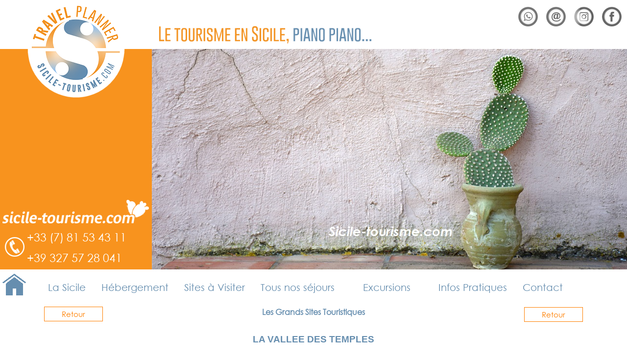

--- FILE ---
content_type: text/html; charset=utf-8
request_url: https://sicile-tourisme.com/FR/Visiter-la-sicile-et-ses-sites-naturels-infos.awp?P1=2
body_size: 16137
content:
<!DOCTYPE html>
<!-- Visiter_la_sicile_et_ses_sites_naturels_infos 22/11/2024 08:42 WEBDEV 28 28.0.459.14 --><html lang="fr" class="no-js htmlstd html5">
<head><meta http-equiv="Content-Type" content="text/html; charset=UTF-8">
<title>Les grands sites naturels en Sicile</title><meta name="generator" content="WEBDEV">
<meta http-equiv="X-UA-Compatible" content="IE=edge">
<meta http-equiv="X-UA-Compatible" content="requiresActiveX=true">
<meta name="distribution" content="global">
<meta name="rating" content="GENERAL">
<meta name="revisit-after" content="10">
<!-- Global Site Tag (gtag.js) - Google Analytics -->
<script async src="https://www.googletagmanager.com/gtag/js?id=UA-9438176-2"></script>
<script>
  window.dataLayer = window.dataLayer || [];
  function gtag(){dataLayer.push(arguments);}
  gtag('js', new Date());

  gtag('config', 'UA-9438176-2');
</script>
<link rel="icon" type="image/png" href="//sicile-tourisme.com/iconeNav.png" />
<style type="text/css">.wblien,.wblienHorsZTR {border:0;background:transparent;padding:0;text-align:center;box-shadow:none;_line-height:normal;-webkit-box-decoration-break: clone;box-decoration-break: clone;}.wblienHorsZTR {border:0 !important;background:transparent !important;outline-width:0 !important;} .wblienHorsZTR:not([class^=l-]) {box-shadow: none !important;}a:active{}a:visited{}</style><link rel="stylesheet" type="text/css" href="res/standard.css?10001ba8ac080">
<link rel="stylesheet" type="text/css" href="res/static.css?1000216b64f27">
<link rel="stylesheet" type="text/css" href="SicileSicile.css?100001461303a">
<link rel="stylesheet" type="text/css" href="palette-Sicile.css?10000d29ab6db">
<link rel="stylesheet" type="text/css" href="palette-Sicile.css?10000d29ab6db">
<link rel="stylesheet" type="text/css" href="res/WDMenu.css?10000054b8231">
<link rel="stylesheet" type="text/css" href="Visiter_la_sicile_et_ses_sites_naturels_infos_style.css?10000d4b271b7">
<style type="text/css">
a {text-decoration:none;}
a:hover {text-decoration:underline;}
body{ position:relative;line-height:normal;height:100%;width:100%;margin:0; color:#2d2d2d;} body{}html,body {background-color:#ffffff;position:relative;}#page{position:relative; background-color:#ffffff;}html, form {height:100%;}.l-3{font-family:'Century Gothic', Century-Gothic, Century;font-size:11pt;color:#2D2D2D;text-align:center;vertical-align:middle;background-color:#79A2E4;background-image:url(res/MenuBordure.gif);}#M4 div.WDSousOnglet tr.WDMenuOptionHover ,#M4 div.WDSousOnglet tr.WDMenuOptionSelectHover {font-family:Verdana, Arial, Helvetica, sans-serif;font-size:9pt;color:#2D2D2D;text-align:center;vertical-align:middle;background-color:#B5CBF0;}.padding#M4 div.WDSousOnglet tr.WDMenuOptionHover,.webdevclass-riche #M4 div.WDSousOnglet tr.WDMenuOptionHover,.webdevclass-riche#M4 div.WDSousOnglet tr.WDMenuOptionHover,.padding#M4 div.WDSousOnglet tr.WDMenuOptionSelectHover,.webdevclass-riche #M4 div.WDSousOnglet tr.WDMenuOptionSelectHover,.webdevclass-riche#M4 div.WDSousOnglet tr.WDMenuOptionSelectHover{padding:0;}#M4 td,#M4 td a{font-family:'Century Gothic', Century-Gothic, Century;font-size:15pt;color:#668EAF;text-align:center;vertical-align:middle;}.padding#M4 td,.webdevclass-riche #M4 td,.webdevclass-riche#M4 td,.padding#M4 td a,.webdevclass-riche #M4 td a,.webdevclass-riche#M4 td a{padding:0;}#M4 div.WDSousOnglet table tr { border:0;background:none; } 
#M4 div.WDSousOnglet table, #M4 div.WDSousOnglet table tr{background-color:#79A2E4;background-image:url(res/MenuBordure.gif);background-repeat:repeat-y;border-style:solid;border-width:1px;border-color:#808080;border-collapse:collapse;empty-cells:show;border-spacing:0;}#M4 div.WDSousOnglet td,#M4 div.WDSousOnglet td a{font-family:'Century Gothic', Century-Gothic, Century;font-size:11pt;color:#2D2D2D;text-align:center;vertical-align:middle;}.padding#M4 div.WDSousOnglet td,.webdevclass-riche #M4 div.WDSousOnglet td,.webdevclass-riche#M4 div.WDSousOnglet td,.padding#M4 div.WDSousOnglet td a,.webdevclass-riche #M4 div.WDSousOnglet td a,.webdevclass-riche#M4 div.WDSousOnglet td a{padding:0;}#M4 td.WDOngletOptionHover .WDOngletOptionH .WDOngletOptionM a{font-family:'Century Gothic';font-size:15pt;color:#FF8000;text-align:center;vertical-align:middle;}.padding#M4 td.WDOngletOptionHover .WDOngletOptionH .WDOngletOptionM a,.webdevclass-riche #M4 td.WDOngletOptionHover .WDOngletOptionH .WDOngletOptionM a,.webdevclass-riche#M4 td.WDOngletOptionHover .WDOngletOptionH .WDOngletOptionM a{padding:0;}#M4 td.WDOngletOptionG div{width:16px;}#M4 td.WDOngletOptionD div{width:16px;}#M4 td.WDOngletOptionHover td.WDOngletOptionM,#M4 td.WDOngletOptionHover td.WDOngletOptionM a,#M4 td.WDOngletOptionSelectHover td.WDOngletOptionM,#M4 td.WDOngletOptionSelectHover td.WDOngletOptionM a{color:#FF8000;}#M4 tr.WDMenuOptionHover ,#M4 tr.WDMenuOptionSelectHover ,#M4 td.WDOngletOptionHover ,#M4 td.WDOngletOptionSelectHover  .WDOngletOptionH a{font-family:'Century Gothic';font-size:15pt;color:#FF8000;text-align:center;vertical-align:middle;cursor:pointer;}.padding#M4 tr.WDMenuOptionHover,.webdevclass-riche #M4 tr.WDMenuOptionHover,.webdevclass-riche#M4 tr.WDMenuOptionHover,.padding#M4 tr.WDMenuOptionSelectHover,.webdevclass-riche #M4 tr.WDMenuOptionSelectHover,.webdevclass-riche#M4 tr.WDMenuOptionSelectHover,.padding#M4 td.WDOngletOptionHover,.webdevclass-riche #M4 td.WDOngletOptionHover,.webdevclass-riche#M4 td.WDOngletOptionHover,.padding#M4 td.WDOngletOptionSelectHover  .WDOngletOptionH a,.webdevclass-riche #M4 td.WDOngletOptionSelectHover  .WDOngletOptionH a,.webdevclass-riche#M4 td.WDOngletOptionSelectHover  .WDOngletOptionH a{padding:0;}#M4 td.WDMenuTDImage div{width:16px;}#M4 td.WDMenuTDPopup div{width:16px;}#M4 td.WDMenuTDLien{padding-left:4px;}#M4 td.WDMenuTDLien,#M4 td.WDMenuTDLien a,#M4 tr.WDMenuOptionHover tr.WDMenuOption td.WDMenuTDLien,#M4 tr.WDMenuOptionHover tr.WDMenuOption td.WDMenuTDLien a,#M4 tr.WDMenuOptionSelectHover tr.WDMenuOption td.WDMenuTDLien,#M4 tr.WDMenuOptionSelectHover tr.WDMenuOption td.WDMenuTDLien a{color:#668EAF;}#M4 div.WDSousOnglet td.WDMenuTDLien,#M4 div.WDSousOnglet td.WDMenuTDLien a,#M4 td.WDOngletOptionHover div.WDSousOnglet tr.WDMenuOption td.WDMenuTDLien,#M4 td.WDOngletOptionHover div.WDSousOnglet tr.WDMenuOption td.WDMenuTDLien a,#M4 td.WDOngletOptionSelectHover div.WDSousOnglet tr.WDMenuOption td.WDMenuTDLien,#M4 td.WDOngletOptionSelectHover div.WDSousOnglet tr.WDMenuOption td.WDMenuTDLien a{color:#2D2D2D;}#M4 tr.WDMenuOptionHover td.WDMenuTDLien,#M4 tr.WDMenuOptionHover td.WDMenuTDLien a,#M4 tr.WDMenuOptionSelectHover td.WDMenuTDLien,#M4 tr.WDMenuOptionSelectHover td.WDMenuTDLien a{color:#FF8000;}#M4 td.WDOngletOptionHover div.WDSousOnglet td.WDMenuTDLien,#M4 td.WDOngletOptionHover div.WDSousOnglet td.WDMenuTDLien a,#M4 td.WDOngletOptionSelectHover div.WDSousOnglet td.WDMenuTDLien,#M4 td.WDOngletOptionSelectHover div.WDSousOnglet td.WDMenuTDLien a{color:#2D2D2D;}#M4 tr.WDMenuSepHaut td{border-top:none;border-right:none;border-bottom:solid 1px #808080;border-left:none;border-collapse:collapse;empty-cells:show;border-spacing:0;}#tzM5 div.WDSousOnglet table tr { border:0;background:none; } 
#tzM6 div.WDSousOnglet table tr { border:0;background:none; } 
#tzM6 div.WDSousOnglet table, #tzM6 div.WDSousOnglet table tr{background-image:none;}#tzM8 div.WDSousOnglet table tr { border:0;background:none; } 
#tzM9 div.WDSousOnglet table tr { border:0;background:none; } 
#tzM7 div.WDSousOnglet table tr { border:0;background:none; } 
#tzM10 div.WDSousOnglet table tr { border:0;background:none; } 
#tzM37 div.WDSousOnglet table tr { border:0;background:none; } 
#M4 .padding{padding:0;}#M4 td.WDOngletOptionHover .padding,#M4 td.WDOngletOptionSelectHover .padding,#M4 td.WDMenuOptionHover .padding,#M4 td.WDMenuOptionSelectHover .padding{padding:0;}#M4 td.WDOngletOptionHover .WDMenuOption>.padding,#M4 td.WDOngletOptionHover .WDMenuOptionHover>.padding,#M4 td.WDOngletOptionHover .WDMenuOptionSelect>.padding,#M4 td.WDOngletOptionHover .WDMenuOptionSelectHover>.padding,#M4 td.WDMenuOptionHover .WDSousOnglet>.padding,#M4 td.WDMenuOptionSelectHover .WDSousOnglet>.padding{padding:0;}#M4 td.WDOngletOptionHover .WDSousOnglet .WDMenuOptionHover>.padding,#M4 td.WDOngletOptionSelectHover .WDSousOnglet .WDMenuOptionHover>.padding,#M4 td.WDMenuOptionHover .WDSousOnglet .WDMenuOptionHover>.padding,#M4 td.WDMenuOptionSelectHover .WDSousOnglet .WDMenuOptionHover>.padding{padding:0;}#M4 td.WDOngletOption{font-family:'Century Gothic', Century-Gothic, Century;font-size:15pt;color:#668EAF;text-align:center;vertical-align:middle;}.padding#M4 td.WDOngletOption,.webdevclass-riche #M4 td.WDOngletOption,.webdevclass-riche#M4 td.WDOngletOption{padding:0;}#M4 td.WDOngletOptionHover{font-family:'Century Gothic';font-size:15pt;color:#FF8000;text-align:center;vertical-align:middle;}.padding#M4 td.WDOngletOptionHover,.webdevclass-riche #M4 td.WDOngletOptionHover,.webdevclass-riche#M4 td.WDOngletOptionHover{padding:0;}#M4 td.WDOngletOptionSelectHover{font-family:'Century Gothic';font-size:15pt;color:#FF8000;text-align:center;vertical-align:middle;}.padding#M4 td.WDOngletOptionSelectHover,.webdevclass-riche #M4 td.WDOngletOptionSelectHover,.webdevclass-riche#M4 td.WDOngletOptionSelectHover{padding:0;}#M4 .tr.WDMenuOption tr.WDMenuOption{font-family:'Century Gothic', Century-Gothic, Century;font-size:11pt;color:#2D2D2D;text-align:center;vertical-align:middle;background-color:#79A2E4;background-image:url(res/MenuBordure.gif);}.padding#M4 .tr.WDMenuOption tr.WDMenuOption,.webdevclass-riche #M4 .tr.WDMenuOption tr.WDMenuOption,.webdevclass-riche#M4 .tr.WDMenuOption tr.WDMenuOption{padding:0;}#M4 .tr.WDMenuOption tr.WDMenuOptionHover{font-family:Verdana, Arial, Helvetica, sans-serif;font-size:9pt;color:#2D2D2D;text-align:center;vertical-align:middle;background-color:#B5CBF0;}.padding#M4 .tr.WDMenuOption tr.WDMenuOptionHover,.webdevclass-riche #M4 .tr.WDMenuOption tr.WDMenuOptionHover,.webdevclass-riche#M4 .tr.WDMenuOption tr.WDMenuOptionHover{padding:0;}.l-0{}.dzM16{width:463px;height:86px;;overflow-x:hidden;;overflow-y:hidden;position:static;}#M29{background-color:transparent;}#M43{background-color:transparent;}#M55{background-color:transparent;}#M61{background-color:transparent;}.l-18{}#fztzA91,#tzA91{font-size:11pt;text-align:center;}.dzA92{width:400px;height:300px;;overflow-x:hidden;;overflow-y:hidden;position:static;}#A94,#tzA94{font-weight:normal;}.dzA2{width:80px;height:80px;;overflow-x:hidden;;overflow-y:hidden;position:static;}.dzA3{width:80px;height:80px;;overflow-x:hidden;;overflow-y:hidden;position:static;}.dzA13{width:50px;height:37px;;overflow-x:hidden;;overflow-y:hidden;position:static;}.dzA15{width:50px;height:37px;;overflow-x:hidden;;overflow-y:hidden;position:static;}.dzA17{width:50px;height:37px;;overflow-x:hidden;;overflow-y:hidden;position:static;}.dzA19{width:50px;height:37px;;overflow-x:hidden;;overflow-y:hidden;position:static;}.dzA21{width:50px;height:37px;;overflow-x:hidden;;overflow-y:hidden;position:static;}.l-20{}#tzA6,#tzA6{font-size:12pt;color:#668EAF;text-align:center;}#tzA9,#tzA9{font-size:11pt;text-align:left;}#A11,#tzA11{text-align:left;}#tzA12,#tzA12{text-align:left;}.l-37{}.dzM13{width:1280px;height:450px;;overflow-x:hidden;;overflow-y:hidden;position:static;}.dzM19{width:970px;height:450px;;overflow-x:hidden;;overflow-y:hidden;position:static;}#M3,#tzM3{font-family:'Century Gothic', Century-Gothic, Century;}#M47,#tzM47{font-family:'Century Gothic', Century-Gothic, Century;}.dzM34{width:200px;height:200px;;overflow-x:hidden;;overflow-y:hidden;position:static;}.dzM57{width:299px;height:48px;;overflow-x:hidden;;overflow-y:hidden;position:static;}.wbplanche{background-repeat:repeat;background-position:0% 0%;background-attachment:scroll;background-size:auto auto;background-origin:padding-box;}.wbplancheLibInc{_font-size:1px;}</style><style id="wbStyleAncrageIE11" type="text/css">/*<!--*/ @media all and (-ms-high-contrast:none) { *::-ms-backdrop, #page, tr[style*='height: 100%']>td>*[style*='height: 100%'] { height:auto !important; } }  /* IE11 -->*/</style><style type="text/css" class="wbAndrageIEChargement1erAffichage">html.js body {opacity:0;} html.js body:not(*:root){opacity:1;} @media screen { @media (min-width: 0px) {html.js body{opacity:1;}} }</style><script src="res/modernizr-2.5.3.js"></script></head><body onload=";clWDUtil.pfGetTraitement('VISITER_LA_SICILE_ET_SES_SITES_NATURELS_INFOS',15,void 0)(event); " onunload="clWDUtil.pfGetTraitement('VISITER_LA_SICILE_ET_SES_SITES_NATURELS_INFOS',16,'_COM')(event); "><form name="VISITER_LA_SICILE_ET_SES_SITES_NATURELS_INFOS" action="?P1=2" target="_self" method="post"><div class="h-0"><input type="hidden" name="WD_JSON_PROPRIETE_" value="{&quot;m_oProprietesSecurisees&quot;:{}}"/><input type="hidden" name="WD_BUTTON_CLICK_" value=""><input type="hidden" name="WD_ACTION_" value=""></div><table style="width:100.00%;height:100.00%"><tr style="height:100.00%"><td style="width:100.00%"><div  id="page" class="clearfix pos1" data-window-width="1280" data-window-height="1374" data-width="1280" data-height="1374"><table style="position:relative;width:100%;height:100%;"><tr style="height:100%"><td><table style="width:100.00%;height:100.00%"><tr style="height:100px"><td class="ancragecenter" style="width:100.00%"><table style="position:relative; height:100px; width:1280px;" id="M17" class="l-18 M17-sty10001 padding">
<tr><td><table style="position:relative;width:100%;height:100%;"><tr style="height:100%"><td></td></tr><tr style="height:0"><td><div id="dwwM16" style="position:absolute;left:310px;top:28px;width:463px;height:86px;z-index:0;"><div class="lh0 dzSpan dzM16" id="dzM16" style=""><img src="Titre-piano-piano_New.png" alt="" id="M16" class="l-19 wbImgHomothetiqueModeCentre padding" style=" width:463px; height:86px;display:block;border:0;"><script type="text/javascript">window["_gtabPostTrt"] = [{ cible : document.images[document.images.length-1],pcode :	{ "oncontextmenu"		:	function(){return false; ;}}}].concat((window["_gtabPostTrt"]===undefined) ? [] : window["_gtabPostTrt"]);</script></div></div><div id="dwwM29" style="position:absolute;left:50%;top:14px;width:40px;height:40px;z-index:1;margin-left:418px;"><a href="//api.whatsapp.com/send?phone=393275728041" target="_blank" id="M29" class="BTBack wbNoUnderline wblien bbox padding webdevclass-riche" style="_height:40px;background-image:none;display:block;width:40px;width:40px\9;height:40px;" title="WhatsApp"><span class="wbBtnSpan" id="z_M29_IMG" style="display:table;_display:block;width:100%;background-image:url(res/logo-Tel1-mobile-2020__AE1213B9_.png);width:40px;height:40px;overflow:hidden;cursor:pointer;"><span class="btnvalignmiddle"></span></span></a></div><div id="dwwM43" style="position:absolute;left:50%;top:14px;width:40px;height:40px;z-index:2;margin-left:475px;"><a href="mailto:info@sicile-tourisme.com" target="_blank" id="M43" class="BTBack wbNoUnderline wblien bbox padding webdevclass-riche" style="_height:40px;background-image:none;display:block;width:40px;width:40px\9;height:40px;" title="E-mail"><span class="wbBtnSpan" id="z_M43_IMG" style="display:table;_display:block;width:100%;background-image:url(res/logo-Mail-mobile-2020__AFB19C88_.png);width:40px;height:40px;overflow:hidden;cursor:pointer;"><span class="btnvalignmiddle"></span></span></a></div><div id="dwwM55" style="position:absolute;left:50%;top:14px;width:40px;height:40px;z-index:3;margin-left:532px;"><a href="https://www.instagram.com/siciletourisme" target="_blank" id="M55" class="BTBack wbNoUnderline wblien bbox padding webdevclass-riche" style="_height:40px;background-image:none;display:block;width:40px;width:40px\9;height:40px;" title="Sicile Tourisme sur Instagram"><span class="wbBtnSpan" id="z_M55_IMG" style="display:table;_display:block;width:100%;background-image:url(res/logo-instagram-mobile-2020__4907A8A_.png);width:40px;height:40px;overflow:hidden;cursor:pointer;"><span class="btnvalignmiddle"></span></span></a></div><div id="dwwM61" style="position:absolute;left:50%;top:14px;width:40px;height:40px;z-index:4;margin-left:589px;"><a href="https://www.facebook.com/siciletourisme" target="_blank" id="M61" class="BTBack wbNoUnderline wblien bbox padding webdevclass-riche" style="_height:40px;background-image:none;display:block;width:40px;width:40px\9;height:40px;" title="Sicile Tourisme sur Facebook"><span class="wbBtnSpan" id="z_M61_IMG" style="display:table;_display:block;width:100%;background-image:url(res/Logo-Facebook-Mob-2020__4D309820_.png);width:40px;height:40px;overflow:hidden;cursor:pointer;"><span class="btnvalignmiddle"></span></span></a></div></td></tr></table></td></tr></table></td></tr><tr style="height:450px"><td style="width:1280px"></td></tr><tr style="height:70px"><td class="ancragecenter" style="width:100.00%"><table style="position:relative;z-index:56; height:70px; width:1280px;" id="M1" class="l-0 M1-sty10001 padding">
<tr><td><table style="position:relative;width:100%;height:100%;"><tr style="height:100%"><td><div  class="pos2"><div  class="pos3"><a href="La-sicile.awp" target="_self"><img src="accueil-3.png" alt="" id="M22" class="l-1 padding" style="display:block;border:0;"><script type="text/javascript">window["_gtabPostTrt"] = [{ cible : document.images[document.images.length-1],pcode :	{ "oncontextmenu"		:	function(){return false; ;}}}].concat((window["_gtabPostTrt"]===undefined) ? [] : window["_gtabPostTrt"]);</script></a></div></div></td></tr><tr style="height:0"><td><div id="dwwM4" style="position:absolute;left:82px;top:15px;width:1077px;height:41px;z-index:55;"><table id="M4" class="WDOngletMain effet" onclick="oGetObjetChamp('M4').OnClick(event)"><tr><td id="tzM5" class="WDOngletOption"style=""><table style="width:108px;margin-bottom:-1px;"><tr class="WDOngletOptionH"style="height:41px;"><td class="WDOngletOptionG"><div><!-- --></div></td><td style="width:100%" class="WDOngletOptionM padding"><a href="Visiter-la-Sicile.awp" target="_self" id="M5">La Sicile</a></td><td class="WDOngletOptionD"><div><!-- --></div></td></tr><tr class="WDOngletOptionB"><td colspan=3 style="height:1px;vertical-align:top"><div><!-- --></div></td></tr></table></td><td id="tzM6" class="WDOngletOption"style=""><table style="width:169px;margin-bottom:-1px;"><tr class="WDOngletOptionH"style="height:41px;"><td class="WDOngletOptionG"><div><!-- --></div></td><td style="width:100%" class="WDOngletOptionM padding"><a id="M6">Hébergement</a></td><td class="WDOngletOptionD"><div><!-- --></div></td></tr><tr class="WDOngletOptionB"><td colspan=3 style="height:1px;vertical-align:top"><div><!-- --></div></td></tr></table></td><td id="tzM8" class="WDOngletOption"style=""><table style="width:154px;margin-bottom:-1px;"><tr class="WDOngletOptionH"style="height:41px;"><td class="WDOngletOptionG"><div><!-- --></div></td><td style="width:100%" class="WDOngletOptionM padding"><a id="M8">Sites à Visiter</a></td><td class="WDOngletOptionD"><div><!-- --></div></td></tr><tr class="WDOngletOptionB"><td colspan=3 style="height:1px;vertical-align:top"><div><!-- --></div></td></tr></table></td><td id="tzM9" class="WDOngletOption"style=""><table style="width:181px;margin-bottom:-1px;"><tr class="WDOngletOptionH"style="height:41px;"><td class="WDOngletOptionG"><div><!-- --></div></td><td style="width:100%" class="WDOngletOptionM padding"><a id="M9">Tous nos séjours</a></td><td class="WDOngletOptionD"><div><!-- --></div></td></tr><tr class="WDOngletOptionB"><td colspan=3 style="height:1px;vertical-align:top"><div><!-- --></div></td></tr></table></td><td id="tzM7" class="WDOngletOption"style=""><table style="width:180px;margin-bottom:-1px;"><tr class="WDOngletOptionH"style="height:41px;"><td class="WDOngletOptionG"><div><!-- --></div></td><td style="width:100%" class="WDOngletOptionM padding"><a href="Guides-touristiques-en-sicile.awp" target="_self" id="M7">Excursions</a></td><td class="WDOngletOptionD"><div><!-- --></div></td></tr><tr class="WDOngletOptionB"><td colspan=3 style="height:1px;vertical-align:top"><div><!-- --></div></td></tr></table></td><td id="tzM10" class="WDOngletOption"style=""><table style="width:171px;margin-bottom:-1px;"><tr class="WDOngletOptionH"style="height:41px;"><td class="WDOngletOptionG"><div><!-- --></div></td><td style="width:100%" class="WDOngletOptionM padding"><a id="M10">Infos Pratiques</a></td><td class="WDOngletOptionD"><div><!-- --></div></td></tr><tr class="WDOngletOptionB"><td colspan=3 style="height:1px;vertical-align:top"><div><!-- --></div></td></tr></table></td><td id="tzM37" class="WDOngletOption"style=""><table style="width:114px;margin-bottom:-1px;"><tr class="WDOngletOptionH"style="height:41px;"><td class="WDOngletOptionG"><div><!-- --></div></td><td style="width:100%" class="WDOngletOptionM padding"><a href="javascript:_JEM('M37','_self','','',true)" id="M37">Contact</a></td><td class="WDOngletOptionD"><div><!-- --></div></td></tr><tr class="WDOngletOptionB"><td colspan=3 style="height:1px;vertical-align:top"><div><!-- --></div></td></tr></table></td></tr></table></div></td></tr></table></td></tr></table></td></tr><tr style="height:6px"><td style="width:1280px"></td></tr><tr style="height:31px"><td class="ancragecenter" style="width:100.00%"><table style="margin:0 auto;;width:1280px;height:31px"><tr style="height:31px"><td style="width:90px;min-width:90px"><div style="height:100%;min-width:90px;width:auto !important;width:90px;" class="lh0"></div></td><td style="width:120px;min-width:120px"><div style="height:100%;min-width:120px;width:auto !important;width:120px;" class="lh0"><div  class="pos4"><div  class="pos5"><table style=" width:120px;border-spacing:0;height:30px;border-collapse:separate;border:0;outline:none;" id="bzA5"><tr><td style="border:none;" id="tzA5" class="valignmiddle"><button type="button" onclick="_JSL(_PAGE_,'A5','_self','',''); " id="A5" class="BTZRorange wblien bbox padding webdevclass-riche" style="display:block;width:100%;height:auto;min-height:30px;width:auto;min-width:120px;width:120px\9;height:auto;min-height:30px;">Retour</button></td></tr></table></div></div></div></td><td style="width:6px;min-width:6px"><div style="height:100%;min-width:6px;width:auto !important;width:6px;" class="lh0"></div></td><td style="width:848px;min-width:848px"><div style="height:100%;min-width:848px;width:auto !important;width:848px;" class="lh0"><div  class="pos6"><div  class="pos7"><table style=" width:848px;height:26px;"><tr><td id="tzA6" class="TitrePage padding">Les Grands Sites Touristiques</td></tr></table></div></div></div></td><td style="width:6px;min-width:6px"><div style="height:100%;min-width:6px;width:auto !important;width:6px;" class="lh0"></div></td><td style="width:120px;min-width:120px"><div style="height:100%;min-width:120px;width:auto !important;width:120px;" class="lh0"><div  class="pos8"><div  class="pos9"><table style=" width:120px;border-spacing:0;height:30px;border-collapse:separate;border:0;outline:none;" id="bzA112"><tr><td style="border:none;" id="tzA112" class="valignmiddle"><button type="button" onclick="_JSL(_PAGE_,'A112','_self','',''); " id="A112" class="BTZRorange wblien bbox padding webdevclass-riche" style="display:block;width:100%;height:auto;min-height:30px;width:auto;min-width:120px;width:120px\9;height:auto;min-height:30px;">Retour</button></td></tr></table></div></div></div></td><td style="width:90px;min-width:90px"><div style="height:100%;min-width:90px;width:auto !important;width:90px;" class="lh0"></div></td></tr></table></td></tr><tr style="height:3px"><td style="width:1280px"></td></tr><tr style="height:574px"><td class="ancragecenter" style="width:100.00%"><table style="margin:0 auto;;width:1280px;height:574px"><tr style="height:574px"><td style="width:216px;min-width:216px"><div style="height:100%;min-width:216px;width:auto !important;width:216px;" class="lh0"></div></td><td style="width:848px;min-width:848px"><div style="height:100%;min-width:848px;width:auto !important;width:848px;" class="lh0"><table style=" height:574px; width:848px;" id="A1" class="l-20 A1-sty10001 padding">
<tr><td><div  class="pos10"><div  class="pos11"><div  class="pos12"><div  class="pos13"><div class="lh0 dzSpan dzA13" id="dzA13" style="visibility:hidden;"><img src="/SICILE_WEB/PHOTOSSITES/agrigente-detail-temple.jpg" alt="" onclick="clWDUtil.pfGetTraitement('A13',0,void 0)(event); " id="A13" class="l-25 wbImgHomothetiqueModeAdapteCentre padding" style=" width:50px; height:37px;display:block;border:0;"></div></div></div><div  class="pos14"><div  class="pos15"><table style=" width:650px;height:43px;"><tr><td id="tzA90" class="TITREACCUEIL1 padding">LA VALLEE DES TEMPLES</td></tr></table></div></div></div><div  class="pos16"><div  class="pos17"><div  class="pos18"><img src="/SICILE_WEB/PHOTOSSITES/temples.jpg" alt="" onclick="clWDUtil.pfGetTraitement('A14',0,void 0)(event); " id="A14" class="l-26 wbImgHomothetiqueModeAdapteCentre padding" style=" width:50px; height:37px;display:block;border:0;visibility:hidden;"></div></div><div  class="pos19"><div  class="pos20"><table style=" width:650px;height:24px;"><tr><td id="tzA91" class="Arial10GrasBleu padding">Agrigente</td></tr></table></div></div></div><div  class="pos21"><div  class="pos22"><div  class="pos23"><div  class="pos24"><div class="lh0 dzSpan dzA15" id="dzA15" style="visibility:hidden;"><img src="/SICILE_WEB/PHOTOSSITES/tempiomandorlo.jpg" alt="" onclick="clWDUtil.pfGetTraitement('A15',0,void 0)(event); " id="A15" class="l-27 wbImgHomothetiqueModeAdapteCentre padding" style=" width:50px; height:37px;display:block;border:0;"></div></div></div><div  class="pos25"><div  class="pos26"><img src="" alt="" onclick="clWDUtil.pfGetTraitement('A16',0,void 0)(event); " id="A16" class="l-28 wbImgHomothetiqueModeAdapteCentre padding" style=" width:50px; height:37px;display:block;border:0;visibility:hidden;"></div></div><div  class="pos27"><div  class="pos28"><div class="lh0 dzSpan dzA17" id="dzA17" style="visibility:hidden;"><img src="" alt="" onclick="clWDUtil.pfGetTraitement('A17',0,void 0)(event); " id="A17" class="l-29 wbImgHomothetiqueModeAdapteCentre padding" style=" width:50px; height:37px;display:block;border:0;"></div></div></div><div  class="pos29"><div  class="pos30"><img src="" alt="" onclick="clWDUtil.pfGetTraitement('A18',0,void 0)(event); " id="A18" class="l-30 wbImgHomothetiqueModeAdapteCentre padding" style=" width:50px; height:37px;display:block;border:0;visibility:hidden;"></div></div><div  class="pos31"><div  class="pos32"><div class="lh0 dzSpan dzA19" id="dzA19" style="visibility:hidden;"><img src="" alt="" onclick="clWDUtil.pfGetTraitement('A19',0,void 0)(event); " id="A19" class="l-31 wbImgHomothetiqueModeAdapteCentre padding" style=" width:50px; height:37px;display:block;border:0;"></div></div></div><div  class="pos33"><div  class="pos34"><img src="" alt="" onclick="clWDUtil.pfGetTraitement('A20',0,void 0)(event); " id="A20" class="l-32 wbImgHomothetiqueModeAdapteCentre padding" style=" width:50px; height:37px;display:block;border:0;visibility:hidden;"></div></div><div  class="pos35"><div  class="pos36"><div class="lh0 dzSpan dzA21" id="dzA21" style="visibility:hidden;"><img src="" alt="" onclick="clWDUtil.pfGetTraitement('A21',0,void 0)(event); " id="A21" class="l-33 wbImgHomothetiqueModeAdapteCentre padding" style=" width:50px; height:37px;display:block;border:0;"></div></div></div></div><div  class="pos37"><div  class="pos38"><div class="lh0 dzSpan dzA3" id="dzA3" style="visibility:hidden;"><a href="javascript:_JAEE(_PAGE_,'A3',16,0,48);" target="_self"><i class="wbHnImg" style="opacity:0;" data-wbModeHomothetique="15"><img src="Diapo-Moins.png" alt="" onclick="clWDUtil.pfGetTraitement('A3',0,void 0)(event); " id="A3" class="l-24 padding" style=" width:80px; height:80px;display:block;border:0;" onload="(window.wbImgHomNav ? window.wbImgHomNav(this,15,0) : (window['wbImgHomNav_DejaLoaded'] = (window['wbImgHomNav_DejaLoaded']||[]).concat([  [this,15,0]  ]))); "></i></a></div></div></div><div  class="pos39"><div  class="pos40"><div class="lh0 dzSpan dzA92" id="dzA92" style=""><img src="/SICILE_WEB/PHOTOSSITES/agrigente-detail-temple.jpg" alt="" id="A92" class="l-21 wbImgHomothetiqueModeCentre wbImgHomothetiqueAvecExif padding" style=" width:400px; height:300px;display:block;border:0;"></div></div></div><div  class="pos41"><div  class="pos42"><div class="lh0 dzSpan dzA2" id="dzA2" style=""><a href="javascript:_JAEE(_PAGE_,'A2',16,0,48);" target="_self"><i class="wbHnImg" style="opacity:0;" data-wbModeHomothetique="15"><img src="Diapo-Plus.png" alt="" onclick="clWDUtil.pfGetTraitement('A2',0,void 0)(event); " id="A2" class="l-23 padding" style=" width:80px; height:80px;display:block;border:0;" onload="(window.wbImgHomNav ? window.wbImgHomNav(this,15,0) : (window['wbImgHomNav_DejaLoaded'] = (window['wbImgHomNav_DejaLoaded']||[]).concat([  [this,15,0]  ]))); "></i></a></div></div></div></div><div  class="pos43"><div  class="pos44"><table style=" width:800px;height:111px;"><tr><td id="A94" class="Century11 padding valignmiddle"><div class="linkmenualto1" style="text-align: justify;"><span class="testo"><span style="color: windowtext; font-size: medium;">La vallée des&nbsp; temples d’Agrigente est sans nul doute l’un des sites les plus marquant de la Sicile mais aussi pour l’ensemble de la civilisation grecque sur toute la méditerranée.
<div style=""></div></span></span></div>
<div class="linkmenualto1"><span class="testo"><span style="color: windowtext; font-size: medium;">
<div style="text-align: justify;">&nbsp;</div></span></span></div>
<div class="linkmenualto1" style="text-align: justify;"><span style="font-size: medium;"><span class="testo"><span style="color: windowtext;">Classée au Patrimoine de l’UNESCO depuis 1997, le site couvre plusieurs hectares de ruines et divers témoignages grecs aux portes de la cité contemporaine d’Agrigente. Vous y découvrirez 8 temples dont certains sont merveilleusement conservés&nbsp;: temples de Castor et Polux, temple de Junon, temple d’hercule, temple de la Concorde, temple d’Olympe, temple de Vulcain et temple d’</span></span><span class="testo"><span lang="IT" style="color: windowtext;">Esculapium</span></span><span lang="IT" style="color: windowtext;">.
<div></div></span></span></div>
<div class="linkmenualto1"><span lang="IT" style="color: windowtext; font-size: medium;">
<div style="text-align: justify;">&nbsp;</div></span></div>
<div class="linkmenualto1" style="text-align: justify;"><span style="font-size: medium;"><span style="color: windowtext;">Des parcours pédestres sont présentés pour valoriser certaines zones du parc archéologique plus méconnues, avec découverte de l’agora, sanctuaire et </span><span lang="IT" style="color: windowtext;">Oratorio di Falaride.
<div></div></span></span></div>
<div class="linkmenualto1"><span lang="IT" style="color: windowtext; font-size: medium;">
<div style="text-align: justify;">&nbsp;</div></span></div>
<div class="linkmenualto1" style="text-align: justify;"><span style="color: windowtext; font-size: medium;">Vous pourrez compléter ce voyage dans la Grèce antique par la visite du musée archéologique de San Nicola – voir rubrique musées
<div></div></span></div>
<div class="linkmenualto1"><span style="color: windowtext; font-size: medium;">
<div style="text-align: justify;">&nbsp;</div></span></div>
<div class="linkmenualto1" style="text-align: justify;"><span style="color: rgb(255, 153, 0); font-size: large;">Localisation&nbsp;: </span><span style="font-size: medium; color: windowtext;">Agrigente à quelques pas de la ville – sortie Sud
<div></div></span></div>
<div class="linkmenualto1"><span style="color: windowtext; font-size: medium;">
<div style="text-align: justify;">&nbsp;</div></span></div>
<div class="linkmenualto1" style="text-align: justify;"><span style="color: rgb(255, 153, 0); font-size: large;">Horaires d’ouverture:
</span><div style="font-size: medium; font-weight: bold; color: rgb(220, 132, 36);"></div></div>
<div class="linkmenualto1" style="text-align: justify;"><span style="color: windowtext; font-size: medium;">Tous les jours&nbsp;: 09.00 à 1 h avant la tombé de la nuit&nbsp;<div></div></span></div>
<div class="linkmenualto1" style="text-align: justify;"><span style="color: windowtext; font-size: medium;"><br><div></div></span></div>
<div class="linkmenualto1"><span style="color: windowtext; font-size: medium;">
<div style="text-align: justify;">&nbsp;</div></span></div>
<div class="linkmenualto1" style="text-align: justify;"><span lang="EN-US" style=""><span style="font-size: large; color: rgb(255, 153, 0);">tarifs:
</span><div style="color: rgb(220, 132, 36); font-size: medium; font-weight: bold;"></div></span></div><div class="linkmenualto1" style="text-align: justify;"><span lang="EN-US" style=""><span style="font-size: large; color: rgb(45, 45, 45);">entrée 8/9 € pour la vallée&nbsp;</span></span></div><div class="linkmenualto1" style="text-align: justify;"><span lang="EN-US" style=""><span style="font-size: large; color: rgb(45, 45, 45);">15 € billet musée et Vallée&nbsp;</span></span></div>
<div class="linkmenualto1" style="text-align: justify;"><br></div><div class="linkmenualto1" style="text-align: justify;"><span style="color: windowtext; font-size: medium;"><div></div></span></div>
<div class="linkmenualto1"><span style="color: windowtext; font-size: medium;">
<div style="text-align: justify;">&nbsp;</div></span></div>
<div class="linkmenualto1" style="text-align: justify;"><span style="color: windowtext; font-size: medium;"><span style="font-weight: bold;">-</span> Visites guidées en francais 2 h vallée des temples <a href="https://www.sicile-tourisme.com/FR/Visites-guidees-en-sicile-infos.awp?P1=246" style="font-weight: bold;">iCi</a><div style="font-weight: bold;"></div></span></div><div class="linkmenualto1" style="text-align: justify;"><strong><span style="color: windowtext; font-size: medium;"><br></span></strong></div><div class="linkmenualto1" style="text-align: justify;"><span style="color: windowtext; font-size: medium;"><span style="font-weight: bold;">- </span>Excursions à la journée depuis Palerme vallée des temples et Scala dei turchi <a href="www.sicile-tourisme.com/FR/Excursions-en-sicile-infos.awp?P1=278" style="font-weight: bold;">iCi</a></span></div><div class="linkmenualto1" style="text-align: justify;"><br></div><div class="linkmenualto1" style="text-align: justify;"><span style="text-decoration-line: underline;">Excursions dans l'arrière pays autour d'Agrigente:</span></div><div class="linkmenualto1" style="text-align: justify;"><strong><span style="color: windowtext; font-size: medium;"><br></span></strong></div><div class="linkmenualto1" style="text-align: justify;"><span style="color: windowtext; font-size: medium;">- Excursion demi-journée sur les pas d'</span><span style="font-size: medium;">Empédocle</span><span style="color: windowtext; font-size: medium;">&nbsp;</span><a href="www.sicile-tourisme.com/FR/Excursions-en-sicile-infos.awp?P1=281" style="color: windowtext; font-size: medium; font-weight: bold;">iCi&nbsp;</a></div>
<div class="linkmenualto1" style="text-align: justify;"><br></div><div class="linkmenualto1" style="text-align: justify;">- excursion La chèvre Girgentina <a href="www.sicile-tourisme.com/FR/Excursions-en-sicile-infos.awp?P1=279">iCi</a></div><div class="linkmenualto1" style="text-align: justify;"><br></div><div class="linkmenualto1" style="text-align: justify;">- Excursion Du Théâtre d'Andromède au sanctuaire de Santa Rosalia <a href="www.sicile-tourisme.com/FR/Excursions-en-sicile-infos.awp?P1=280">iCi</a></div><div class="linkmenualto1" style="text-align: justify;"><br></div><div class="linkmenualto1" style="text-align: justify;"><span style="color: windowtext; font-size: medium;"><div></div></span></div>
<div class="linkmenualto1"><span style="color: windowtext; font-size: medium;">
<div style="text-align: justify;">&nbsp;</div></span></div>
<div class="linkmenualto1" style="text-align: justify;"><span style="color: windowtext; font-size: medium;"><a href="mailto:contact@sicile-tourisme.com">demandez un devis</a>&nbsp;groupe&nbsp;&nbsp;!<div></div></span></div>
<div class="linkmenualto1"><span style="color: windowtext; font-size: medium;">
<div style="text-align: justify;">&nbsp;</div></span></div>
<div class="linkmenualto1" style="text-align: justify;"><span lang="EN-US" style="font-size: medium;"><br><div></div></span></div>
<div class="linkmenualto1"><span lang="EN-US" style="font-size: medium;">
<div style="text-align: justify;"><br></div></span></div><div class="linkmenualto1" style="text-align: justify;"><span style="color: windowtext; font-size: medium;"><div></div></span></div>
<div class="linkmenualto1">
<div style="text-align: justify;"><span style="font-size: medium;">&nbsp;</span></div></div></td></tr></table></div></div><div  class="pos45"><div  class="pos46"><table style=" width:116px;height:20px;"><tr><td id="tzA71" class="l-22 padding">&nbsp;&#32;&nbsp;</td></tr></table></div></div></div></td></tr></table></div></td><td style="width:216px;min-width:216px"><div style="height:100%;min-width:216px;width:auto !important;width:216px;" class="lh0"></div></td></tr></table></td></tr><tr><td></td></tr><tr style="height:20px"><td style="width:1280px"></td></tr><tr style="height:120px"><td style="width:100.00%"><table style=" width:100%; background-color:#505050;" id="A4">
<tr><td style=" height:120px; background-color:#505050;"><table style="height:100%;margin:0 auto;;width:1280px"><tr style="height:100%"><td><table style="width:1280px;height:100.00%"><tr><td></td></tr><tr style="height:120px"><td style="width:1280px;min-width:1280px"><div style="height:100%;min-width:1280px;width:auto !important;width:1280px;" class="lh0"><div  class="pos47"><div  class="pos48"><table style=" height:120px; width:1265px;" id="A7" class="l-37 A7-sty10001 padding">
<tr><td><div  class="pos49"><div  class="pos50"><div  class="pos51"><table style=" width:302px;height:20px;"><tr><td id="tzA9" class="CopyrightBlanc padding">SICILE-TOURISME.COM – TRAVEL PLANER</td></tr></table></div></div><div  class="pos52"><div  class="pos53"><div  class="pos54"><div  class="pos55"><table style=" width:406px;height:20px;"><tr><td id="tzA31" class="CopyrightBlanc padding">Copyright © 2025 Sicile Tourisme. Tous droits réservés.</td></tr></table></div></div><div  class="pos56"><div  class="pos57"><div  class="pos58"><table style=" width:110px;height:20px;"><tr><td id="tzA39" class="CopyrightBlanc padding">Développé par</td></tr></table></div></div><div  class="pos59"><div  class="pos60"><table style=" width:177px;height:20px;"><tr><td id="tzA8" class="PagensysJaune"><a href="http://www.pagensys.com" target="_blank" id="A8" class="PagensysJaune wblienHorsZTR padding">Pagensys Multimédia</a></td></tr></table></div></div></div><div  class="pos61"><div  class="pos62"><table style=" width:150px;height:20px;"><tr><td style="text-decoration:none;" id="tzA32" class="CopyrightBlanc valignmiddle"><a href="javascript:_JSU(_PAGE_,'Sicile-Tourisme-Mentions-Legales'+'.awp'+'','post','_self','','')" id="A32" class="CopyrightBlanc wblienHorsZTR bbox padding">Mentions Légales</a></td></tr></table></div></div></div><div  class="pos63"><div  class="pos64"><div  class="pos65"><table style=" width:302px;height:39px;"><tr><td id="tzA10" class="CopyrightBlanc padding">APE 7911 Z<br>Siret : 48477121700052<br></td></tr></table></div></div><div  class="pos66"><div  class="pos67"><table style=" width:302px;height:20px;"><tr><td id="tzA11" class="LienMenuBlanc"><a href="mailto:info@sicile-tourisme.com" target="_self" id="A11" class="LienMenuBlanc wblienHorsZTR padding">info@sicile-tourisme.com</a></td></tr></table></div></div><div  class="pos68"><div  class="pos69"><table style=" width:302px;height:20px;"><tr><td id="tzA12" class="CopyrightBlanc padding">Tél : +33&nbsp;&#32;(0)781 534 311</td></tr></table></div></div></div></div></div></td></tr></table></div></div></div></td></tr><tr><td></td></tr></table></td></tr></table></td></tr></table></td></tr></table></td></tr><tr style="height:0"><td><div id="dwwM2" style="position:absolute;left:0px;top:100px;width:100%;height:450px;z-index:7;" class="ancragesupl" data-width="1280"><table data-width="1280" style=" width:100%; background-color:#f7931e;position:relative;" id="M2">
<tr><td style=" height:450px; background-color:#f7931e;"><table style="position:relative;width:100%;height:100%;"><tr style="height:100%"><td></td></tr><tr style="height:0"><td><div id="dwwM13" style="position:absolute;left:50%;top:0px;width:1280px;height:450px;z-index:0;margin-left:-640px;"><div class="lh0 dzSpan dzM13" id="dzM13" style=""><img src="Bandeau-Transparent-sicile-2020-3.png" alt="" id="M13" class="l-41 padding" style="display:block;border:0;"><script type="text/javascript">window["_gtabPostTrt"] = [{ cible : document.images[document.images.length-1],pcode :	{ "oncontextmenu"		:	function(){return false; ;}}}].concat((window["_gtabPostTrt"]===undefined) ? [] : window["_gtabPostTrt"]);</script></div></div><div id="dwwM19" style="position:absolute;left:50%;top:0px;width:970px;height:450px;z-index:1;margin-left:-330px;"><div class="lh0 dzSpan dzM19" id="dzM19" style=""><input type="hidden" name="M19_DATA" id="M19_DATA"><a href="javascript:_JSL(_PAGE_,'M19','_self','','');" target="_self"><img src="../DIAPORAMA/01-vase.jpg" alt="" id="M19" class="l-42 padding" style="display:block;border:0;"><script type="text/javascript">window["_gtabPostTrt"] = [{ cible : document.images[document.images.length-1],pcode :	{ "oncontextmenu"		:	function(){return false; ;}}}].concat((window["_gtabPostTrt"]===undefined) ? [] : window["_gtabPostTrt"]);</script></a></div></div></td></tr></table></td></tr></table></div><div id="dwwM34" style="position:absolute;left:50%;top:0px;width:200px;height:200px;z-index:13;margin-left:-585px;"><div class="lh0 dzSpan dzM34" id="dzM34" style=""><i class="wbHnImg" style="opacity:0;" data-wbModeHomothetique="15"><img src="Logo-Pour-bandeau-23.png" alt="" id="M34" class="l-58 padding" style=" width:200px; height:200px;display:block;border:0;" onload="(window.wbImgHomNav ? window.wbImgHomNav(this,15,0) : (window['wbImgHomNav_DejaLoaded'] = (window['wbImgHomNav_DejaLoaded']||[]).concat([  [this,15,0]  ]))); "></i><script type="text/javascript">window["_gtabPostTrt"] = [{ cible : document.images[document.images.length-1],pcode :	{ "oncontextmenu"		:	function(){return false; ;}}}].concat((window["_gtabPostTrt"]===undefined) ? [] : window["_gtabPostTrt"]);</script></div></div><div id="dwwM14" style="position:absolute;left:50%;top:484px;width:40px;height:40px;z-index:14;margin-left:-630px;"><img src="icone-tel-blanc-40.png" alt="" id="M14" class="l-59 wbImgHomothetiqueModeAdapteCentre padding" style=" width:40px; height:40px;display:block;border:0;"></div><div id="dwwM15" style="position:absolute;left:50%;top:464px;z-index:15;margin-left:-585px;"><table style=" width:249px;border-spacing:0;height:40px;border-collapse:separate;outline:none;" id="bzM15"><tr><td style="border:none;" id="tzM15" class="l-60 padding">+33 (7) 81 53 43 11</td></tr></table></div><div id="dwwM35" style="position:absolute;left:50%;top:506px;z-index:16;margin-left:-585px;"><table style=" width:249px;border-spacing:0;height:40px;border-collapse:separate;outline:none;" id="bzM35"><tr><td style="border:none;" id="tzM35" class="l-60 padding">+39 327 57 28 041<br></td></tr></table></div><div id="dwwM57" style="position:absolute;left:50%;top:408px;width:299px;height:48px;z-index:17;margin-left:-635px;"><div class="lh0 dzSpan dzM57" id="dzM57" style=""><i data-wbExifOrientation="1" class="wbHnImg" style="opacity:0;" data-wbModeHomothetique="15"><img src="LOGO-BLANC.png" alt="" id="M57" class="l-61 padding" style=" width:299px; height:48px;display:block;border:0;" onload="(window.wbImgHomNav ? window.wbImgHomNav(this,15,1) : (window['wbImgHomNav_DejaLoaded'] = (window['wbImgHomNav_DejaLoaded']||[]).concat([  [this,15,1]  ]))); "></i></div></div></td></tr></table></td></tr></div></table><div id="dwwM23" style="position:absolute;left:0px;top:0px;z-index:8;display:none;margin:0;" class=" wbchamppopup"><table style=" width:260px;height:369px;"><tr><td style="background-color:#575757;" id="tzM23" class="l-43 padding valigntop"><table style=" background-color:#575757;" id="M23">
<tr><td style=" height:369px; width:260px;"><div  class="pos70"><div  class="pos71"><table style=" width:240px;height:20px;"><tr><td style="text-decoration:none;" id="tzM24" class="LienSousMenuBlanc valignmiddle"><a href="Hotels-en-sicile.awp?P1=0&amp;P2=0" id="M24" class="LienSousMenuBlanc wblienHorsZTR bbox padding">Les Hôtels</a></td></tr></table></div></div><div  class="pos72"><div  class="pos73"><table style=" width:240px;height:20px;"><tr><td style="text-decoration:none;" id="tzM25" class="LienSousMenuBlanc valignmiddle"><a href="Campings-en-sicile.awp?P1=0&amp;P2=0" id="M25" class="LienSousMenuBlanc wblienHorsZTR bbox padding">Les Campings</a></td></tr></table></div></div><div  class="pos74"><div  class="pos75"><table style=" width:240px;height:20px;"><tr><td style="text-decoration:none;" id="tzM30" class="LienSousMenuBlanc valignmiddle"><a href="Agritourisme-en-sicile.awp?P1=0&amp;P2=0" id="M30" class="LienSousMenuBlanc wblienHorsZTR bbox padding">Agritourismes</a></td></tr></table></div></div><div  class="pos76"><div  class="pos77"><table style=" width:240px;height:20px;"><tr><td style="text-decoration:none;" id="tzM28" class="LienSousMenuBlanc valignmiddle"><a href="Gites-de-groupes-en-sicile.awp?P1=0&amp;P2=0" id="M28" class="LienSousMenuBlanc wblienHorsZTR bbox padding">Gîtes de groupes</a></td></tr></table></div></div><div  class="pos78"><div  class="pos79"><table style=" width:240px;height:20px;"><tr><td style="text-decoration:none;" id="tzM27" class="LienSousMenuBlanc valignmiddle"><a href="Locations-en-sicile.awp?P1=0&amp;P2=0" id="M27" class="LienSousMenuBlanc wblienHorsZTR bbox padding">Locations en Sicile</a></td></tr></table></div></div><div  class="pos80"><div  class="pos81"><table style=" width:240px;height:20px;"><tr><td style="text-decoration:none;" id="tzM32" class="LienSousMenuBlanc valignmiddle"><a href="Villas-et-appartements-de-luxe-en-sicile.awp?P1=0&amp;P2=0" id="M32" class="LienSousMenuBlanc wblienHorsZTR bbox padding">Demeures de charme</a></td></tr></table></div></div><div  class="pos82"><div  class="pos83"><table style=" width:240px;height:20px;"><tr><td style="text-decoration:none;" id="tzM31" class="LienSousMenuBlanc valignmiddle"><a href="Hotelsclub-et-villages-de-vacances-en-sicile.awp?P1=0&amp;P2=0" id="M31" class="LienSousMenuBlanc wblienHorsZTR bbox padding">Hôtel Clubs &amp; villages de vacances</a></td></tr></table></div></div><div  class="pos84"><div  class="pos85"><table style=" width:240px;height:20px;"><tr><td style="text-decoration:none;" id="tzM33" class="LienSousMenuBlanc valignmiddle"><a href="Residences-de-vacances-en-sicile.awp?P1=0&amp;P2=0" id="M33" class="LienSousMenuBlanc wblienHorsZTR bbox padding">Résidences</a></td></tr></table></div></div></td></tr></table></td></tr></table></div><div id="dwwM38" style="position:absolute;left:0px;top:0px;z-index:9;display:none;margin:0;" class=" wbchamppopup"><table style=" width:180px;height:271px;"><tr><td style="background-color:#575757;" id="tzM38" class="l-46 padding valigntop"><table style=" background-color:#575757;" id="M38">
<tr><td style=" height:271px; width:180px;"><div  class="pos86"><div  class="pos87"><table style=" width:160px;height:20px;"><tr><td style="text-decoration:none;" id="tzM39" class="LienSousMenuBlanc valignmiddle"><a href="Visiter-la-sicile-et-ses-sites-naturels.awp?P1=0&amp;P2=0" id="M39" class="LienSousMenuBlanc wblienHorsZTR bbox padding">Les Grands Sites</a></td></tr></table></div></div><div  class="pos88"><div  class="pos89"><table style=" width:160px;height:20px;"><tr><td style="text-decoration:none;" id="tzM41" class="LienSousMenuBlanc valignmiddle"><a href="Villes-et-villages-a-visiter-en-sicile.awp?P1=0&amp;P2=0" id="M41" class="LienSousMenuBlanc wblienHorsZTR bbox padding">Villes &amp; Villages</a></td></tr></table></div></div><div  class="pos90"><div  class="pos91"><table style=" width:160px;height:40px;"><tr><td style="text-decoration:none;" id="tzM40" class="LienSousMenuBlanc valignmiddle"><a href="Visites-de-musees-en-sicile.awp?P1=0&amp;P2=0" id="M40" class="LienSousMenuBlanc wblienHorsZTR bbox padding">Musées &amp; Parcs à thème</a></td></tr></table></div></div><div  class="pos92"><div  class="pos93"><table style=" width:160px;height:40px;"><tr><td style="text-decoration:none;" id="tzM42" class="LienSousMenuBlanc valignmiddle"><a href="Visites-d-entreprises-en-sicile.awp?P1=0&amp;P2=0" id="M42" class="LienSousMenuBlanc wblienHorsZTR bbox padding">Entreprises &amp; Production</a></td></tr></table></div></div><div  class="pos94"><div  class="pos95"><table style=" width:160px;height:43px;"><tr><td style="text-decoration:none;" id="tzM36" class="LienSousMenuBlanc valignmiddle"><a href="Parcs-et-reserves-naturelles-en-sicile.awp?P1=0&amp;P2=0" id="M36" class="LienSousMenuBlanc wblienHorsZTR bbox padding">Parcs &amp; Réserves Naturelles</a></td></tr></table></div></div></td></tr></table></td></tr></table></div><div id="dwwM44" style="position:absolute;left:0px;top:0px;z-index:10;display:none;margin:0;" class=" wbchamppopup"><table style=" width:180px;height:260px;"><tr><td style="background-color:#575757;" id="tzM44" class="l-49 padding valigntop"><table style=" background-color:#575757;" id="M44">
<tr><td style=" height:260px; width:180px;"><div  class="pos96"><div  class="pos97"><table style=" width:160px;height:20px;"><tr><td style="text-decoration:none;" id="tzM49" class="LienSousMenuBlanc valignmiddle"><a href="Autotours-en-sicile.awp?P1=0&amp;P2=0" id="M49" class="LienSousMenuBlanc wblienHorsZTR bbox padding">Circuits Auto</a></td></tr></table></div></div><div  class="pos98"><div  class="pos99"><table style=" width:160px;height:20px;"><tr><td style="text-decoration:none;" id="tzM50" class="LienSousMenuBlanc valignmiddle"><a href="Sejours-Groupes-en-sicile.awp?P1=0&amp;P2=0" id="M50" class="LienSousMenuBlanc wblienHorsZTR bbox padding">Séjours Groupes</a></td></tr></table></div></div><div  class="pos100"><div  class="pos101"><table style=" width:160px;height:20px;"><tr><td style="text-decoration:none;" id="tzM48" class="LienSousMenuBlanc valignmiddle"><a href="Randonnee-en-sicile.awp?P1=0&amp;P2=0" id="M48" class="LienSousMenuBlanc wblienHorsZTR bbox padding">Séjours Randonnée</a></td></tr></table></div></div><div  class="pos102"><div  class="pos103"><table style=" width:160px;height:20px;"><tr><td style="text-decoration:none;" id="tzM46" class="LienSousMenuBlanc valignmiddle"><a href="Sejours-en-sicile-2/0/0.awp" id="M46" class="LienSousMenuBlanc wblienHorsZTR bbox padding">Séjours à Thème</a></td></tr></table></div></div><div  class="pos104"><div  class="pos105"><table style=" width:160px;height:20px;"><tr><td style="text-decoration:none;" id="tzM3" class="LienSousMenuBlanc valignmiddle"><a href="Cyclo-et-VTT-en-sicile.awp?P1=0&amp;P2=0" id="M3" class="LienSousMenuBlanc wblienHorsZTR bbox padding">Séjours Cyclo et VTT</a></td></tr></table></div></div><div  class="pos106"><div  class="pos107"><table style=" width:160px;height:34px;"><tr><td style="text-decoration:none;" id="tzM47" class="LienSousMenuBlanc valignmiddle"><a href="Voyages-scolaires-et-d-etude-en-sicile.awp?P1=0&amp;P2=0" id="M47" class="LienSousMenuBlanc wblienHorsZTR bbox padding">Séjours Scolaires &amp; études</a></td></tr></table></div></div></td></tr></table></td></tr></table></div><div id="dwwM11" style="position:absolute;left:0px;top:0px;z-index:11;display:none;margin:0;" class=" wbchamppopup"><table style=" width:160px;height:180px;"><tr><td style="background-color:#575757;" id="tzM11" class="l-52 padding valigntop"><table style=" background-color:#575757;" id="M11">
<tr><td style=" height:180px; width:160px;"><div  class="pos108"><div  class="pos109"><table style=" width:140px;height:20px;"><tr><td style="text-decoration:none;" id="tzM45" class="LienSousMenuBlanc valignmiddle"><a href="Sicile-Tourisme-Qui-sommes-nous.awp?P1=0&amp;P2=0" id="M45" class="LienSousMenuBlanc wblienHorsZTR bbox padding">Qui sommes nous</a></td></tr></table></div></div><div  class="pos110"><div  class="pos111"><table style=" width:140px;height:34px;"><tr><td style="text-decoration:none;" id="tzM12" class="LienSousMenuBlanc valignmiddle"><a href="Comment-aller-en-sicile.awp?P1=0&amp;P2=0" id="M12" class="LienSousMenuBlanc wblienHorsZTR bbox padding">Comment aller<br>en Sicile</a></td></tr></table></div></div><div  class="pos112"><div  class="pos113"><table style=" width:140px;height:20px;"><tr><td id="tzM20" class="LienSousMenuBlanc"><a href="https://booking.autoeurope.com/?aff=SICILETOURISME2" target="_blank" id="M20" class="LienSousMenuBlanc wblienHorsZTR padding">Location auto</a></td></tr></table></div></div><div  class="pos114"><div  class="pos115"><table style=" width:140px;height:20px;"><tr><td style="text-decoration:none;visibility:hidden;" id="tzM21" class="LienSousMenuBlanc valignmiddle"><a href="Sicile-Tourisme-Prestations-fournies.awp?P1=0&amp;P2=0" id="M21" class="LienSousMenuBlanc wblienHorsZTR bbox padding">Nos Services +</a></td></tr></table></div></div></td></tr></table></td></tr></table></div><div id="dwwM51" style="position:absolute;left:0px;top:0px;width:180px;height:233px;z-index:12;display:none;margin:0;" class=" wbchamppopup"><table style=" background-color:#575757;" id="M51">
<tr><td style=" height:233px; width:180px;"><div  class="pos116"><div  class="pos117"><table style=" width:160px;height:20px;"><tr><td style="text-decoration:none;" id="tzM52" class="LienSousMenuBlanc valignmiddle"><a href="Excursions-en-sicile.awp?P1=0&amp;P2=0" id="M52" class="LienSousMenuBlanc wblienHorsZTR bbox padding">Excursions</a></td></tr></table></div></div><div  class="pos118"><div  class="pos119"><table style=" width:160px;height:20px;"><tr><td style="text-decoration:none;" id="tzM53" class="LienSousMenuBlanc valignmiddle"><a href="Visites-guidees-en-sicile.awp?P1=0&amp;P2=0" id="M53" class="LienSousMenuBlanc wblienHorsZTR bbox padding">Visites Guidées</a></td></tr></table></div></div><div  class="pos120"><div  class="pos121"><table style=" width:160px;height:20px;"><tr><td style="text-decoration:none;" id="tzM54" class="LienSousMenuBlanc valignmiddle"><a href="Guides-touristiques-en-sicile.awp" id="M54" class="LienSousMenuBlanc wblienHorsZTR bbox padding">Nos Guides</a></td></tr></table></div></div><div  class="pos122"><div  class="pos123"><table style=" width:160px;height:39px;"><tr><td style="text-decoration:none;" id="tzM56" class="LienSousMenuBlanc valignmiddle"><a href="Reservation-Activites.awp" id="M56" class="LienSousMenuBlanc wblienHorsZTR bbox padding">Réservez vos activités<br>en ligne</a></td></tr></table></div></div></td></tr></table></div>
</form>
<script type="text/javascript">var _bTable16_=false;
</script>
<script type="text/javascript" src="./res/WWConstante5.js?3fffebd9e5f78"></script>
<script type="text/javascript" src="./res/WDUtil.js?3ffffdc3060ee"></script>
<script type="text/javascript" src="./res/StdAction.js?3000080f1ede4"></script>
<script type="text/javascript" src="./res/WDChamp.js?30001c779ec5a"></script>
<script type="text/javascript" src="./res/WDMenu.js?30002dc3060ee"></script>
<script type="text/javascript" src="./res/WDXML.js?300035315ef1b"></script>
<script type="text/javascript" src="./res/WDAJAX.js?3000cdc3060ee"></script>
<script type="text/javascript" src="./res/WDAnim.js?300178dbc7581"></script>
<script type="text/javascript" src="./res/WDImage.js?3002201736102"></script>
<script type="text/javascript" src="./res/Procedures_globales_de_SicileTourisme_Navigateur.js?4000074b9fffd"></script>
<script type="text/javascript">
//# sourceMappingURL=[data-uri]
var _WD_="";var gnCompteurimg=3;var _NA_=5;var _AWPID_P_="";var _AWPID_A_="";var _PU_="";var _GFI_A_=true;var _GFI_T_=60;var _PAGE_=document["VISITER_LA_SICILE_ET_SES_SITES_NATURELS_INFOS"];clWDUtil.DeclareClones({});clWDUtil.DeclareChamp("M4",void 0,void 0,void 0,WDMenu,[true,{"M6":{m_sPopup:"M23",m_ePosition:0},"M8":{m_sPopup:"M38",m_ePosition:0},"M9":{m_sPopup:"M44",m_ePosition:3},"M7":{m_sPopup:"M51",m_ePosition:0},"M10":{m_sPopup:"M11",m_ePosition:0}}],true,true);clWDUtil.DeclareChamp("M19",void 0,void 0,void 0,WDImage,[ {"m_nTemporisation":500},{"m_tabImages":[{"m_sSrc":"../DIAPORAMA/01-vase.jpg"},{"m_sSrc":"../DIAPORAMA/02 - temple agrigente.jpg"},{"m_sSrc":"../DIAPORAMA/03- Scala dei Turchi.jpg"},{"m_sSrc":"../DIAPORAMA/04-reserves naturelle sicile.jpg"},{"m_sSrc":"../DIAPORAMA/05-hotels-en-sicile.jpg"},{"m_sSrc":"../DIAPORAMA/06-comment-aller-en-sicile.jpg"},{"m_sSrc":"../DIAPORAMA/07-vacances-en-sicile.jpg"},{"m_sSrc":"../DIAPORAMA/09-visites-guidées-en-sicile.jpg"},{"m_sSrc":"../DIAPORAMA/10-réserver-votre-séjour-en-sicile.jpg"},{"m_sSrc":"../DIAPORAMA/11-les-sites-touristiques-en-sicile.jpg"},{"m_sSrc":"../DIAPORAMA/12-les-plages-de-sicile.jpg"},{"m_sSrc":"../DIAPORAMA/13 BANDEAU RANDO.jpg"},{"m_sSrc":"../DIAPORAMA/15-BANDEAU RANDO.jpg"},{"m_sSrc":"../DIAPORAMA/16 - MODICA.jpg"},{"m_sSrc":"../DIAPORAMA/17- VENUS SICILE.jpg"},{"m_sSrc":"../DIAPORAMA/18-bandeau cyclo.jpg"},{"m_sSrc":"../DIAPORAMA/bandeau-eeoliennes.jpg"},{"m_sSrc":"../DIAPORAMA/ETNA - RANDONNEE.jpg"}],"m_bActif":true,"m_nImage":0}],true,true);
var _COL={9:"#f1c494",66:"#353535"};
function _JSU(p,u,m,t,n,o){u=_CFI(u);if(t=="_blank"&&o){var e=(n!=""?n.toUpperCase():"_BLANK_"+Math.abs((new Date()).getTime()));if(o)open("",e,o);else open("",e);t=e;}else if(t!="_blank"&&t!="_self"&&t!="_top"&&t!="_parent"){t=t.toUpperCase();}var _a=p.action;p.action=u;var _d=p.target;p.target=t;var _m=p.method;p.method=m;p.submit();setTimeout(function(){p.action=_a;p.target=_d;p.method=_m;},1);}
function _SET_M19_6_S(){_JGEN("M19",document,false,false).src=sAnimationJoueSurImage(clWDUtil.sGetCheminImage(arguments[0]),_JGEN("M19",document,false,false),clWDUtil.oConversionType(_JGEN("M19",document,false,false).src,16,0,16,0),clWDUtil.nGetOpacite(clWDUtil.oGetCurrentStyleIdName("M19",document,false,false,false).opacity,_JGEN("M19",document,false,false)),1,0,100,"M19");}
clWDUtil.DeclareTraitementEx("VISITER_LA_SICILE_ET_SES_SITES_NATURELS_INFOS",true,[15,function(event){clWDUtil.pfGetTraitement("VISITER_LA_SICILE_ET_SES_SITES_NATURELS_INFOS",15,"_COM")(event);if(false===clWDUtil.pfGetTraitement("VISITER_LA_SICILE_ET_SES_SITES_NATURELS_INFOS",15,"_0")(event)){return;};try{clWDUtil.Try();{Imageencours=1;}}catch(_E){clWDUtil.xbCatchThrow(_E,event);return;}finally{clWDUtil&&clWDUtil.oFinally();}},void 0,false,15,function(event){{}},"_0",false]);
clWDUtil.DeclareTraitementEx("A2",false,[0,function(event){try{clWDUtil.Try();{Imageencours=Imageencours+1;if((Imageencours==gnCompteurimg)){clWDUtil.oGetCurrentStyleIdName("A2",document,true,true,false).visibility=clWDUtil.sGetVisibility(false,0);}if((Imageencours>gnCompteurimg)){Imageencours=1;}var V1508332845528=Imageencours;if(clWDUtil.bComparaison(V1508332845528,1,true,false,false,false)){clWDUtil.oGetImageDeuxNiveaux(_JGEN("A92",document,false,false)).src=sAnimationJoueSurImage(clWDUtil.sGetCheminImage(clWDUtil.oGetImageDeuxNiveaux(_JGEN("A13",document,false,false)).src),_JGEN("A92",document,false,false),clWDUtil.oConversionType(clWDUtil.oGetImageDeuxNiveaux(_JGEN("A92",document,false,false)).src,16,0,16,0),clWDUtil.nGetOpacite(clWDUtil.oGetCurrentStyleIdName("A92",document,false,false,false).opacity,clWDUtil.oGetImageDeuxNiveaux(_JGEN("A92",document,false,false))),1,0,100,"A92");clWDUtil.oGetCurrentStyleIdName("A3",document,true,true,false).visibility=clWDUtil.sGetVisibility(false,0);}else if(clWDUtil.bComparaison(V1508332845528,2,true,false,false,false)){clWDUtil.oGetImageDeuxNiveaux(_JGEN("A92",document,false,false)).src=sAnimationJoueSurImage(clWDUtil.sGetCheminImage(clWDUtil.oGetImageDeuxNiveaux(_JGEN("A14",document,false,false)).src),_JGEN("A92",document,false,false),clWDUtil.oConversionType(clWDUtil.oGetImageDeuxNiveaux(_JGEN("A92",document,false,false)).src,16,0,16,0),clWDUtil.nGetOpacite(clWDUtil.oGetCurrentStyleIdName("A92",document,false,false,false).opacity,clWDUtil.oGetImageDeuxNiveaux(_JGEN("A92",document,false,false))),1,0,100,"A92");clWDUtil.oGetCurrentStyleIdName("A3",document,true,true,false).visibility=clWDUtil.sGetVisibility(true,0);}else if(clWDUtil.bComparaison(V1508332845528,3,true,false,false,false)){clWDUtil.oGetImageDeuxNiveaux(_JGEN("A92",document,false,false)).src=sAnimationJoueSurImage(clWDUtil.sGetCheminImage(clWDUtil.oGetImageDeuxNiveaux(_JGEN("A15",document,false,false)).src),_JGEN("A92",document,false,false),clWDUtil.oConversionType(clWDUtil.oGetImageDeuxNiveaux(_JGEN("A92",document,false,false)).src,16,0,16,0),clWDUtil.nGetOpacite(clWDUtil.oGetCurrentStyleIdName("A92",document,false,false,false).opacity,clWDUtil.oGetImageDeuxNiveaux(_JGEN("A92",document,false,false))),1,0,100,"A92");clWDUtil.oGetCurrentStyleIdName("A3",document,true,true,false).visibility=clWDUtil.sGetVisibility(true,0);}else if(clWDUtil.bComparaison(V1508332845528,4,true,false,false,false)){clWDUtil.oGetImageDeuxNiveaux(_JGEN("A92",document,false,false)).src=sAnimationJoueSurImage(clWDUtil.sGetCheminImage(clWDUtil.oGetImageDeuxNiveaux(_JGEN("A16",document,false,false)).src),_JGEN("A92",document,false,false),clWDUtil.oConversionType(clWDUtil.oGetImageDeuxNiveaux(_JGEN("A92",document,false,false)).src,16,0,16,0),clWDUtil.nGetOpacite(clWDUtil.oGetCurrentStyleIdName("A92",document,false,false,false).opacity,clWDUtil.oGetImageDeuxNiveaux(_JGEN("A92",document,false,false))),1,0,100,"A92");clWDUtil.oGetCurrentStyleIdName("A3",document,true,true,false).visibility=clWDUtil.sGetVisibility(true,0);}else if(clWDUtil.bComparaison(V1508332845528,5,true,false,false,false)){clWDUtil.oGetImageDeuxNiveaux(_JGEN("A92",document,false,false)).src=sAnimationJoueSurImage(clWDUtil.sGetCheminImage(clWDUtil.oGetImageDeuxNiveaux(_JGEN("A17",document,false,false)).src),_JGEN("A92",document,false,false),clWDUtil.oConversionType(clWDUtil.oGetImageDeuxNiveaux(_JGEN("A92",document,false,false)).src,16,0,16,0),clWDUtil.nGetOpacite(clWDUtil.oGetCurrentStyleIdName("A92",document,false,false,false).opacity,clWDUtil.oGetImageDeuxNiveaux(_JGEN("A92",document,false,false))),1,0,100,"A92");clWDUtil.oGetCurrentStyleIdName("A3",document,true,true,false).visibility=clWDUtil.sGetVisibility(true,0);}else if(clWDUtil.bComparaison(V1508332845528,6,true,false,false,false)){clWDUtil.oGetImageDeuxNiveaux(_JGEN("A92",document,false,false)).src=sAnimationJoueSurImage(clWDUtil.sGetCheminImage(clWDUtil.oGetImageDeuxNiveaux(_JGEN("A18",document,false,false)).src),_JGEN("A92",document,false,false),clWDUtil.oConversionType(clWDUtil.oGetImageDeuxNiveaux(_JGEN("A92",document,false,false)).src,16,0,16,0),clWDUtil.nGetOpacite(clWDUtil.oGetCurrentStyleIdName("A92",document,false,false,false).opacity,clWDUtil.oGetImageDeuxNiveaux(_JGEN("A92",document,false,false))),1,0,100,"A92");clWDUtil.oGetCurrentStyleIdName("A3",document,true,true,false).visibility=clWDUtil.sGetVisibility(true,0);}else if(clWDUtil.bComparaison(V1508332845528,7,true,false,false,false)){clWDUtil.oGetImageDeuxNiveaux(_JGEN("A92",document,false,false)).src=sAnimationJoueSurImage(clWDUtil.sGetCheminImage(clWDUtil.oGetImageDeuxNiveaux(_JGEN("A19",document,false,false)).src),_JGEN("A92",document,false,false),clWDUtil.oConversionType(clWDUtil.oGetImageDeuxNiveaux(_JGEN("A92",document,false,false)).src,16,0,16,0),clWDUtil.nGetOpacite(clWDUtil.oGetCurrentStyleIdName("A92",document,false,false,false).opacity,clWDUtil.oGetImageDeuxNiveaux(_JGEN("A92",document,false,false))),1,0,100,"A92");clWDUtil.oGetCurrentStyleIdName("A3",document,true,true,false).visibility=clWDUtil.sGetVisibility(true,0);}else if(clWDUtil.bComparaison(V1508332845528,8,true,false,false,false)){clWDUtil.oGetImageDeuxNiveaux(_JGEN("A92",document,false,false)).src=sAnimationJoueSurImage(clWDUtil.sGetCheminImage(clWDUtil.oGetImageDeuxNiveaux(_JGEN("A20",document,false,false)).src),_JGEN("A92",document,false,false),clWDUtil.oConversionType(clWDUtil.oGetImageDeuxNiveaux(_JGEN("A92",document,false,false)).src,16,0,16,0),clWDUtil.nGetOpacite(clWDUtil.oGetCurrentStyleIdName("A92",document,false,false,false).opacity,clWDUtil.oGetImageDeuxNiveaux(_JGEN("A92",document,false,false))),1,0,100,"A92");clWDUtil.oGetCurrentStyleIdName("A3",document,true,true,false).visibility=clWDUtil.sGetVisibility(true,0);}else if(clWDUtil.bComparaison(V1508332845528,9,true,false,false,false)){clWDUtil.oGetImageDeuxNiveaux(_JGEN("A92",document,false,false)).src=sAnimationJoueSurImage(clWDUtil.sGetCheminImage(clWDUtil.oGetImageDeuxNiveaux(_JGEN("A21",document,false,false)).src),_JGEN("A92",document,false,false),clWDUtil.oConversionType(clWDUtil.oGetImageDeuxNiveaux(_JGEN("A92",document,false,false)).src,16,0,16,0),clWDUtil.nGetOpacite(clWDUtil.oGetCurrentStyleIdName("A92",document,false,false,false).opacity,clWDUtil.oGetImageDeuxNiveaux(_JGEN("A92",document,false,false))),1,0,100,"A92");clWDUtil.oGetCurrentStyleIdName("A3",document,true,true,false).visibility=clWDUtil.sGetVisibility(true,0);}else{}}}catch(_E){clWDUtil.xbCatchThrow(_E,event);return;}finally{clWDUtil&&clWDUtil.oFinally();}},void 0,false]);
clWDUtil.DeclareTraitementEx("A3",false,[0,function(event){try{clWDUtil.Try();{var V1508332835576=Imageencours;if(clWDUtil.bComparaison(V1508332835576,2,true,false,false,false)){clWDUtil.oGetImageDeuxNiveaux(_JGEN("A92",document,false,false)).src=sAnimationJoueSurImage(clWDUtil.sGetCheminImage(clWDUtil.oGetImageDeuxNiveaux(_JGEN("A13",document,false,false)).src),_JGEN("A92",document,false,false),clWDUtil.oConversionType(clWDUtil.oGetImageDeuxNiveaux(_JGEN("A92",document,false,false)).src,16,0,16,0),clWDUtil.nGetOpacite(clWDUtil.oGetCurrentStyleIdName("A92",document,false,false,false).opacity,clWDUtil.oGetImageDeuxNiveaux(_JGEN("A92",document,false,false))),1,0,100,"A92");clWDUtil.oGetCurrentStyleIdName("A3",document,true,true,false).visibility=clWDUtil.sGetVisibility(false,0);clWDUtil.oGetCurrentStyleIdName("A2",document,true,true,false).visibility=clWDUtil.sGetVisibility(true,0);}else if(clWDUtil.bComparaison(V1508332835576,3,true,false,false,false)){clWDUtil.oGetImageDeuxNiveaux(_JGEN("A92",document,false,false)).src=sAnimationJoueSurImage(clWDUtil.sGetCheminImage(clWDUtil.oGetImageDeuxNiveaux(_JGEN("A14",document,false,false)).src),_JGEN("A92",document,false,false),clWDUtil.oConversionType(clWDUtil.oGetImageDeuxNiveaux(_JGEN("A92",document,false,false)).src,16,0,16,0),clWDUtil.nGetOpacite(clWDUtil.oGetCurrentStyleIdName("A92",document,false,false,false).opacity,clWDUtil.oGetImageDeuxNiveaux(_JGEN("A92",document,false,false))),1,0,100,"A92");}else if(clWDUtil.bComparaison(V1508332835576,4,true,false,false,false)){clWDUtil.oGetImageDeuxNiveaux(_JGEN("A92",document,false,false)).src=sAnimationJoueSurImage(clWDUtil.sGetCheminImage(clWDUtil.oGetImageDeuxNiveaux(_JGEN("A15",document,false,false)).src),_JGEN("A92",document,false,false),clWDUtil.oConversionType(clWDUtil.oGetImageDeuxNiveaux(_JGEN("A92",document,false,false)).src,16,0,16,0),clWDUtil.nGetOpacite(clWDUtil.oGetCurrentStyleIdName("A92",document,false,false,false).opacity,clWDUtil.oGetImageDeuxNiveaux(_JGEN("A92",document,false,false))),1,0,100,"A92");}else if(clWDUtil.bComparaison(V1508332835576,5,true,false,false,false)){clWDUtil.oGetImageDeuxNiveaux(_JGEN("A92",document,false,false)).src=sAnimationJoueSurImage(clWDUtil.sGetCheminImage(clWDUtil.oGetImageDeuxNiveaux(_JGEN("A16",document,false,false)).src),_JGEN("A92",document,false,false),clWDUtil.oConversionType(clWDUtil.oGetImageDeuxNiveaux(_JGEN("A92",document,false,false)).src,16,0,16,0),clWDUtil.nGetOpacite(clWDUtil.oGetCurrentStyleIdName("A92",document,false,false,false).opacity,clWDUtil.oGetImageDeuxNiveaux(_JGEN("A92",document,false,false))),1,0,100,"A92");}else if(clWDUtil.bComparaison(V1508332835576,6,true,false,false,false)){clWDUtil.oGetImageDeuxNiveaux(_JGEN("A92",document,false,false)).src=sAnimationJoueSurImage(clWDUtil.sGetCheminImage(clWDUtil.oGetImageDeuxNiveaux(_JGEN("A17",document,false,false)).src),_JGEN("A92",document,false,false),clWDUtil.oConversionType(clWDUtil.oGetImageDeuxNiveaux(_JGEN("A92",document,false,false)).src,16,0,16,0),clWDUtil.nGetOpacite(clWDUtil.oGetCurrentStyleIdName("A92",document,false,false,false).opacity,clWDUtil.oGetImageDeuxNiveaux(_JGEN("A92",document,false,false))),1,0,100,"A92");}else if(clWDUtil.bComparaison(V1508332835576,7,true,false,false,false)){clWDUtil.oGetImageDeuxNiveaux(_JGEN("A92",document,false,false)).src=sAnimationJoueSurImage(clWDUtil.sGetCheminImage(clWDUtil.oGetImageDeuxNiveaux(_JGEN("A18",document,false,false)).src),_JGEN("A92",document,false,false),clWDUtil.oConversionType(clWDUtil.oGetImageDeuxNiveaux(_JGEN("A92",document,false,false)).src,16,0,16,0),clWDUtil.nGetOpacite(clWDUtil.oGetCurrentStyleIdName("A92",document,false,false,false).opacity,clWDUtil.oGetImageDeuxNiveaux(_JGEN("A92",document,false,false))),1,0,100,"A92");}else if(clWDUtil.bComparaison(V1508332835576,8,true,false,false,false)){clWDUtil.oGetImageDeuxNiveaux(_JGEN("A92",document,false,false)).src=sAnimationJoueSurImage(clWDUtil.sGetCheminImage(clWDUtil.oGetImageDeuxNiveaux(_JGEN("A19",document,false,false)).src),_JGEN("A92",document,false,false),clWDUtil.oConversionType(clWDUtil.oGetImageDeuxNiveaux(_JGEN("A92",document,false,false)).src,16,0,16,0),clWDUtil.nGetOpacite(clWDUtil.oGetCurrentStyleIdName("A92",document,false,false,false).opacity,clWDUtil.oGetImageDeuxNiveaux(_JGEN("A92",document,false,false))),1,0,100,"A92");}else if(clWDUtil.bComparaison(V1508332835576,9,true,false,false,false)){clWDUtil.oGetImageDeuxNiveaux(_JGEN("A92",document,false,false)).src=sAnimationJoueSurImage(clWDUtil.sGetCheminImage(clWDUtil.oGetImageDeuxNiveaux(_JGEN("A20",document,false,false)).src),_JGEN("A92",document,false,false),clWDUtil.oConversionType(clWDUtil.oGetImageDeuxNiveaux(_JGEN("A92",document,false,false)).src,16,0,16,0),clWDUtil.nGetOpacite(clWDUtil.oGetCurrentStyleIdName("A92",document,false,false,false).opacity,clWDUtil.oGetImageDeuxNiveaux(_JGEN("A92",document,false,false))),1,0,100,"A92");clWDUtil.oGetCurrentStyleIdName("A2",document,true,true,false).visibility=clWDUtil.sGetVisibility(true,0);}else{}Imageencours=Imageencours-1;}}catch(_E){clWDUtil.xbCatchThrow(_E,event);return;}finally{clWDUtil&&clWDUtil.oFinally();}},void 0,false]);
clWDUtil.DeclareTraitementEx("A13",false,[0,function(event){try{clWDUtil.Try();{clWDUtil.oGetImageDeuxNiveaux(_JGEN("A92",document,false,false)).src=sAnimationJoueSurImage(clWDUtil.sGetCheminImage(clWDUtil.oGetImageDeuxNiveaux(_JGEN("A13",document,false,false)).src),_JGEN("A92",document,false,false),clWDUtil.oConversionType(clWDUtil.oGetImageDeuxNiveaux(_JGEN("A92",document,false,false)).src,16,0,16,0),clWDUtil.nGetOpacite(clWDUtil.oGetCurrentStyleIdName("A92",document,false,false,false).opacity,clWDUtil.oGetImageDeuxNiveaux(_JGEN("A92",document,false,false))),1,0,100,"A92");}}catch(_E){clWDUtil.xbCatchThrow(_E,event);return;}finally{clWDUtil&&clWDUtil.oFinally();}},void 0,false]);
clWDUtil.DeclareTraitementEx("A14",false,[0,function(event){try{clWDUtil.Try();{clWDUtil.oGetImageDeuxNiveaux(_JGEN("A92",document,false,false)).src=sAnimationJoueSurImage(clWDUtil.sGetCheminImage(clWDUtil.oGetImageDeuxNiveaux(_JGEN("A14",document,false,false)).src),_JGEN("A92",document,false,false),clWDUtil.oConversionType(clWDUtil.oGetImageDeuxNiveaux(_JGEN("A92",document,false,false)).src,16,0,16,0),clWDUtil.nGetOpacite(clWDUtil.oGetCurrentStyleIdName("A92",document,false,false,false).opacity,clWDUtil.oGetImageDeuxNiveaux(_JGEN("A92",document,false,false))),1,0,100,"A92");}}catch(_E){clWDUtil.xbCatchThrow(_E,event);return;}finally{clWDUtil&&clWDUtil.oFinally();}},void 0,false]);
clWDUtil.DeclareTraitementEx("A15",false,[0,function(event){try{clWDUtil.Try();{clWDUtil.oGetImageDeuxNiveaux(_JGEN("A92",document,false,false)).src=sAnimationJoueSurImage(clWDUtil.sGetCheminImage(clWDUtil.oGetImageDeuxNiveaux(_JGEN("A15",document,false,false)).src),_JGEN("A92",document,false,false),clWDUtil.oConversionType(clWDUtil.oGetImageDeuxNiveaux(_JGEN("A92",document,false,false)).src,16,0,16,0),clWDUtil.nGetOpacite(clWDUtil.oGetCurrentStyleIdName("A92",document,false,false,false).opacity,clWDUtil.oGetImageDeuxNiveaux(_JGEN("A92",document,false,false))),1,0,100,"A92");}}catch(_E){clWDUtil.xbCatchThrow(_E,event);return;}finally{clWDUtil&&clWDUtil.oFinally();}},void 0,false]);
clWDUtil.DeclareTraitementEx("A16",false,[0,function(event){try{clWDUtil.Try();{clWDUtil.oGetImageDeuxNiveaux(_JGEN("A92",document,false,false)).src=sAnimationJoueSurImage(clWDUtil.sGetCheminImage(clWDUtil.oGetImageDeuxNiveaux(_JGEN("A16",document,false,false)).src),_JGEN("A92",document,false,false),clWDUtil.oConversionType(clWDUtil.oGetImageDeuxNiveaux(_JGEN("A92",document,false,false)).src,16,0,16,0),clWDUtil.nGetOpacite(clWDUtil.oGetCurrentStyleIdName("A92",document,false,false,false).opacity,clWDUtil.oGetImageDeuxNiveaux(_JGEN("A92",document,false,false))),1,0,100,"A92");}}catch(_E){clWDUtil.xbCatchThrow(_E,event);return;}finally{clWDUtil&&clWDUtil.oFinally();}},void 0,false]);
clWDUtil.DeclareTraitementEx("A17",false,[0,function(event){try{clWDUtil.Try();{clWDUtil.oGetImageDeuxNiveaux(_JGEN("A92",document,false,false)).src=sAnimationJoueSurImage(clWDUtil.sGetCheminImage(clWDUtil.oGetImageDeuxNiveaux(_JGEN("A17",document,false,false)).src),_JGEN("A92",document,false,false),clWDUtil.oConversionType(clWDUtil.oGetImageDeuxNiveaux(_JGEN("A92",document,false,false)).src,16,0,16,0),clWDUtil.nGetOpacite(clWDUtil.oGetCurrentStyleIdName("A92",document,false,false,false).opacity,clWDUtil.oGetImageDeuxNiveaux(_JGEN("A92",document,false,false))),1,0,100,"A92");}}catch(_E){clWDUtil.xbCatchThrow(_E,event);return;}finally{clWDUtil&&clWDUtil.oFinally();}},void 0,false]);
clWDUtil.DeclareTraitementEx("A18",false,[0,function(event){try{clWDUtil.Try();{clWDUtil.oGetImageDeuxNiveaux(_JGEN("A92",document,false,false)).src=sAnimationJoueSurImage(clWDUtil.sGetCheminImage(clWDUtil.oGetImageDeuxNiveaux(_JGEN("A18",document,false,false)).src),_JGEN("A92",document,false,false),clWDUtil.oConversionType(clWDUtil.oGetImageDeuxNiveaux(_JGEN("A92",document,false,false)).src,16,0,16,0),clWDUtil.nGetOpacite(clWDUtil.oGetCurrentStyleIdName("A92",document,false,false,false).opacity,clWDUtil.oGetImageDeuxNiveaux(_JGEN("A92",document,false,false))),1,0,100,"A92");}}catch(_E){clWDUtil.xbCatchThrow(_E,event);return;}finally{clWDUtil&&clWDUtil.oFinally();}},void 0,false]);
clWDUtil.DeclareTraitementEx("A19",false,[0,function(event){try{clWDUtil.Try();{clWDUtil.oGetImageDeuxNiveaux(_JGEN("A92",document,false,false)).src=sAnimationJoueSurImage(clWDUtil.sGetCheminImage(clWDUtil.oGetImageDeuxNiveaux(_JGEN("A19",document,false,false)).src),_JGEN("A92",document,false,false),clWDUtil.oConversionType(clWDUtil.oGetImageDeuxNiveaux(_JGEN("A92",document,false,false)).src,16,0,16,0),clWDUtil.nGetOpacite(clWDUtil.oGetCurrentStyleIdName("A92",document,false,false,false).opacity,clWDUtil.oGetImageDeuxNiveaux(_JGEN("A92",document,false,false))),1,0,100,"A92");}}catch(_E){clWDUtil.xbCatchThrow(_E,event);return;}finally{clWDUtil&&clWDUtil.oFinally();}},void 0,false]);
clWDUtil.DeclareTraitementEx("A20",false,[0,function(event){try{clWDUtil.Try();{clWDUtil.oGetImageDeuxNiveaux(_JGEN("A92",document,false,false)).src=sAnimationJoueSurImage(clWDUtil.sGetCheminImage(clWDUtil.oGetImageDeuxNiveaux(_JGEN("A20",document,false,false)).src),_JGEN("A92",document,false,false),clWDUtil.oConversionType(clWDUtil.oGetImageDeuxNiveaux(_JGEN("A92",document,false,false)).src,16,0,16,0),clWDUtil.nGetOpacite(clWDUtil.oGetCurrentStyleIdName("A92",document,false,false,false).opacity,clWDUtil.oGetImageDeuxNiveaux(_JGEN("A92",document,false,false))),1,0,100,"A92");}}catch(_E){clWDUtil.xbCatchThrow(_E,event);return;}finally{clWDUtil&&clWDUtil.oFinally();}},void 0,false]);
clWDUtil.DeclareTraitementEx("A21",false,[0,function(event){try{clWDUtil.Try();{clWDUtil.oGetImageDeuxNiveaux(_JGEN("A92",document,false,false)).src=sAnimationJoueSurImage(clWDUtil.sGetCheminImage(clWDUtil.oGetImageDeuxNiveaux(_JGEN("A21",document,false,false)).src),_JGEN("A92",document,false,false),clWDUtil.oConversionType(clWDUtil.oGetImageDeuxNiveaux(_JGEN("A92",document,false,false)).src,16,0,16,0),clWDUtil.nGetOpacite(clWDUtil.oGetCurrentStyleIdName("A92",document,false,false,false).opacity,clWDUtil.oGetImageDeuxNiveaux(_JGEN("A92",document,false,false))),1,0,100,"A92");}}catch(_E){clWDUtil.xbCatchThrow(_E,event);return;}finally{clWDUtil&&clWDUtil.oFinally();}},void 0,false]);
clWDUtil.DeclareTraitementEx("VISITER_LA_SICILE_ET_SES_SITES_NATURELS_INFOS",true,[15,function(event){clWDUtil.DeclareChampInit();window.chfocus&&chfocus();clWDUtil.ExecuteInitTerm(["Procédures_globales_de_SicileTourisme_Navigateur_LOD"],event);},"_COM",false,16,function(event){clWDUtil.ExecuteInitTerm(["Procédures_globales_de_SicileTourisme_Navigateur_UNL"],event);},"_COM",false]);
</script>

<script data-wb-modal type="text/javascript">window.jQuery || document.write('\x3Cscript src="res/jquery.js"\x3E\x3C\/script\x3E')</script><script type="text/javascript" data-wb-modal src="res/jquery-ancrage-ie.js?200037e901252"></script><script type="text/javascript" src="res/jquery-ui.js?20006252e8cd4"></script><script type="text/javascript" src="res/jquery-effet.js?20004a12cf6ac"></script><script type="text/javascript" data-wb-modal src="res/jquery-ancrage-sup-epingle.js?200057978eaaa"></script><script type="text/javascript">
if (window["_gtabPostTrt"]!==undefined){for(var i=window["_gtabPostTrt"].length-1; i>-1; --i){var domCible = window["_gtabPostTrt"][i].cible;for(pcode in window["_gtabPostTrt"][i].pcode){var tmp=domCible[pcode.toString()]; var f = window["_gtabPostTrt"][i].pcode[pcode];  domCible[pcode.toString()] = function() { if (tmp) tmp.apply(this,arguments); return f.apply(this,arguments); };if (pcode.toString()=='onload'){if (domCible.complete || domCible.getAttribute("data-onload-posttrt")=="true") domCible[pcode.toString()]();domCible.removeAttribute("data-onload-posttrt");}}}}
</script></body></html>

--- FILE ---
content_type: text/css
request_url: https://sicile-tourisme.com/FR/SicileSicile.css?100001461303a
body_size: 5342
content:
@import "res/Century-Gothic/style.css";
.h-0{height:0px;}
.d-0{display:none !important;visibility:hidden !important;}
.bbox{-webkit-box-sizing:border-box !important;-moz-box-sizing:border-box !important;-ms-box-sizing:border-box !important;box-sizing:border-box !important;}
table{border-collapse:collapse;border-spacing:0;border:0;}td{padding:0}tr{vertical-align:top;}img { border: 0; } 
form{margin:0}
.DivCellRel{display:inline;float:left;}
.DivCellRelRight{display:inline;float:right;}
.vbox{-webkit-box-sizing: border-box;-moz-box-sizing: border-box;box-sizing: border-box; height:100%;}
.hbox{display:block;float:none;height:100%;-moz-box-sizing: border-box; box-sizing: border-box;}
@media all and (-webkit-min-device-pixel-ratio:10000), not all and (-webkit-min-device-pixel-ratio:0){*:-o-prefocus,*.vbox{height:auto !important;}*:-o-prefocus,label input{top: 0 !important;}}
div>.vbox { -webkit-box-sizing:border-box; }td>.vbox { -webkit-box-sizing:content-box; }@-moz-document url-prefix() { .ff3fix63895abs, x:-moz-any-link, x:default { position:absolute; } }@-moz-document url-prefix() { .ff3fix63895rel, x:-moz-any-link, x:default { position:relative; } }@-moz-document url-prefix() { td:hover									 { text-decoration:none !important; } }.btnvalignmiddle { display:inline;display:inline-table;display:inline-block;display:table-cell;vertical-align:middle; }.btnvalignbottom { display:inline;display:inline-table;display:inline-block;display:table-cell;vertical-align:bottom;}.aligncenter		{		text-align:center;		}.aligncenter > *	{		text-align:center;		margin:0 auto;	}.alignright		{		text-align:right;		}.alignright > *	{		text-align:right;		margin:0 0 0 auto;	}.alignleft		{		text-align:left;		}.alignleft > *	{		text-align:left;		margin:0;	}.valigntop		{		vertical-align:top;		}.valignmiddle	{		vertical-align:middle;	}.valignbottom	{		vertical-align:bottom;	}.valignbaseline	{		vertical-align:baseline;}.cellpadding0 td { padding:0; }div.lh0 { line-height:0; } * html div.lh0 { font-size:1px; } .lh0>* { line-height:normal; }.alh0 { font-size:1px; }.ancragecenter > * { margin-left:auto !important; margin-right:auto !important;float:none; } .ancragecenter > .clearfix { display:block; } .ancragecenter > a {display:table;}  .ancragecenter { _text-align:center; }.ancrageright> * { margin:0 0 0 auto; } .ancrageright > a {display:table;} .ancrageright { _text-align:right; }.html5 input, .html5 textarea{ -webkit-box-sizing:border-box;-moz-box-sizing:border-box;-ms-box-sizing:border-box;box-sizing:border-box;}img.effet,a.effet { display:block; } td.padding,tr.padding,li.padding { -webkit-box-sizing:border-box;-moz-box-sizing:border-box;-ms-box-sizing:border-box;box-sizing:border-box; }table.padding {    border-collapse: separate;}/* sans animation *//* sélectionné 		*/ 	.wbplanche:focus 	{ background-position: -300% -500%;}/* survol 			*/ .wbplanche:hover 	{ background-position: 100% -500%;}/* actif, enfoncé 	*/ 	.wbplanche:active	{ background-position:-100%-500%; _background-position-x:-300%;} /* grisé 			*/ 	.wbplanche.wbgrise	{ background-position: -200% -500%;}.wbplanche.wbPlanche5Etat1Anim{background-size:500% 100%;}.wbplanche.wbPlanche5Etat1Anim.wbSurvol,.wbplanche.wbPlanche5Etat1Anim:hover{background-size:500% 100%;background-position:-400% 0;}.wbplanche.wbPlanche5Etat1Anim.wbFocus,.wbplanche.wbPlanche5Etat1Anim:focus{background-size:500% 100%;background-position:-300% 0;}.wbplanche.wbPlanche5Etat1Anim.wbActif,.wbplanche.wbPlanche5Etat1Anim:active{background-size:500% 100%;background-position:-100% 0;}.htmlstd .wbplanche.wbPlanche5Etat1Anim.wbgrise,.wbgrise .wbplanche.wbPlanche5Etat1Anim,.wbplanche.wbPlanche5Etat1Anim[disabled]{background-size:500% 100%;background-position:-200% 0;}.wbplanche.wbPlanche5Etat6Anim{background-size:500% 600%;-ms-animation:wbPlanche5Etat6AnimNormal 250ms steps(6,start) 0ms 1 normal forwards;-moz-animation:wbPlanche5Etat6AnimNormal 250ms steps(6,start) 0ms 1 normal forwards;-webkit-animation:wbPlanche5Etat6AnimNormal 250ms steps(6,start) 0ms 1 normal forwards;-o-animation:wbPlanche5Etat6AnimNormal 250ms steps(6,start) 0ms 1 normal forwards;animation:wbPlanche5Etat6AnimNormal 250ms steps(6,start) 0ms 1 normal forwards;background-position:0 -500%;}.wbplanche.wbPlanche5Etat6Anim.wbSurvol,.wbplanche.wbPlanche5Etat6Anim:hover{background-size:500% 600%;-ms-animation:wbPlanche5Etat6AnimHover 250ms steps(6,start) 0ms 1 normal forwards;-moz-animation:wbPlanche5Etat6AnimHover 250ms steps(6,start) 0ms 1 normal forwards;-webkit-animation:wbPlanche5Etat6AnimHover 250ms steps(6,start) 0ms 1 normal forwards;-o-animation:wbPlanche5Etat6AnimHover 250ms steps(6,start) 0ms 1 normal forwards;animation:wbPlanche5Etat6AnimHover 250ms steps(6,start) 0ms 1 normal forwards;background-position:-400% -500%;}.wbplanche.wbPlanche5Etat6Anim.wbFocus,.wbplanche.wbPlanche5Etat6Anim:focus{background-size:500% 600%;-ms-animation:wbPlanche5Etat6AnimFocus 1000ms steps(6,start) 0ms infinite alternate both;-moz-animation:wbPlanche5Etat6AnimFocus 1000ms steps(6,start) 0ms infinite alternate both;-webkit-animation:wbPlanche5Etat6AnimFocus 1000ms steps(6,start) 0ms infinite alternate both;-o-animation:wbPlanche5Etat6AnimFocus 1000ms steps(6,start) 0ms infinite alternate both;animation:wbPlanche5Etat6AnimFocus 1000ms steps(6,start) 0ms infinite alternate both;background-position:-300% -500%;}.wbplanche.wbPlanche5Etat6Anim.wbActif,.wbplanche.wbPlanche5Etat6Anim:active{background-size:500% 600%;-ms-animation:wbPlanche5Etat6AnimActive 250ms steps(6,start) 0ms 1 normal forwards;-moz-animation:wbPlanche5Etat6AnimActive 250ms steps(6,start) 0ms 1 normal forwards;-webkit-animation:wbPlanche5Etat6AnimActive 250ms steps(6,start) 0ms 1 normal forwards;-o-animation:wbPlanche5Etat6AnimActive 250ms steps(6,start) 0ms 1 normal forwards;animation:wbPlanche5Etat6AnimActive 250ms steps(6,start) 0ms 1 normal forwards;background-position:-100% -500%;}.htmlstd .wbplanche.wbPlanche5Etat6Anim.wbgrise,.wbgrise .wbplanche.wbPlanche5Etat6Anim,.wbplanche.wbPlanche5Etat6Anim[disabled]{background-size:500% 600%;-ms-animation:wbPlanche5Etat6AnimGrise 250ms steps(6,start) 0ms 1 normal forwards;-moz-animation:wbPlanche5Etat6AnimGrise 250ms steps(6,start) 0ms 1 normal forwards;-webkit-animation:wbPlanche5Etat6AnimGrise 250ms steps(6,start) 0ms 1 normal forwards;-o-animation:wbPlanche5Etat6AnimGrise 250ms steps(6,start) 0ms 1 normal forwards;animation:wbPlanche5Etat6AnimGrise 250ms steps(6,start) 0ms 1 normal forwards;background-position:-200% -500%;}@-ms-keyframes wbPlanche5Etat6AnimNormal{0% {background-position:0 100%;}100% {background-position:0 -500%;}}@-moz-keyframes wbPlanche5Etat6AnimNormal{0% {background-position:0 100%;}100% {background-position:0 -500%;}}@-webkit-keyframes wbPlanche5Etat6AnimNormal{0% {background-position:0 100%;}100% {background-position:0 -500%;}}@-o-keyframes wbPlanche5Etat6AnimNormal{0% {background-position:0 100%;}100% {background-position:0 -500%;}}@keyframes wbPlanche5Etat6AnimNormal{0% {background-position:0 100%;}100% {background-position:0 -500%;}}@-ms-keyframes wbPlanche5Etat6AnimActive{0% {background-position:-100% 100%;}100% {background-position:-100% -500%;}}@-moz-keyframes wbPlanche5Etat6AnimActive{0% {background-position:-100% 100%;}100% {background-position:-100% -500%;}}@-webkit-keyframes wbPlanche5Etat6AnimActive{0% {background-position:-100% 100%;}100% {background-position:-100% -500%;}}@-o-keyframes wbPlanche5Etat6AnimActive{0% {background-position:-100% 100%;}100% {background-position:-100% -500%;}}@keyframes wbPlanche5Etat6AnimActive{0% {background-position:-100% 100%;}100% {background-position:-100% -500%;}}@-ms-keyframes wbPlanche5Etat6AnimGrise{0% {background-position:-200% 100%;}100% {background-position:-200% -500%;}}@-moz-keyframes wbPlanche5Etat6AnimGrise{0% {background-position:-200% 100%;}100% {background-position:-200% -500%;}}@-webkit-keyframes wbPlanche5Etat6AnimGrise{0% {background-position:-200% 100%;}100% {background-position:-200% -500%;}}@-o-keyframes wbPlanche5Etat6AnimGrise{0% {background-position:-200% 100%;}100% {background-position:-200% -500%;}}@keyframes wbPlanche5Etat6AnimGrise{0% {background-position:-200% 100%;}100% {background-position:-200% -500%;}}@-ms-keyframes wbPlanche5Etat6AnimFocus{0% {background-position:-300% 100%;}100% {background-position:-300% -500%;}}@-moz-keyframes wbPlanche5Etat6AnimFocus{0% {background-position:-300% 100%;}100% {background-position:-300% -500%;}}@-webkit-keyframes wbPlanche5Etat6AnimFocus{0% {background-position:-300% 100%;}100% {background-position:-300% -500%;}}@-o-keyframes wbPlanche5Etat6AnimFocus{0% {background-position:-300% 100%;}100% {background-position:-300% -500%;}}@keyframes wbPlanche5Etat6AnimFocus{0% {background-position:-300% 100%;}100% {background-position:-300% -500%;}}@-ms-keyframes wbPlanche5Etat6AnimHover{0% {background-position:-400% 100%;}100% {background-position:-400% -500%;}}@-moz-keyframes wbPlanche5Etat6AnimHover{0% {background-position:-400% 100%;}100% {background-position:-400% -500%;}}@-webkit-keyframes wbPlanche5Etat6AnimHover{0% {background-position:-400% 100%;}100% {background-position:-400% -500%;}}@-o-keyframes wbPlanche5Etat6AnimHover{0% {background-position:-400% 100%;}100% {background-position:-400% -500%;}}@keyframes wbPlanche5Etat6AnimHover{0% {background-position:-400% 100%;}100% {background-position:-400% -500%;}}/* 2 états : normal survol, pour migration 18*/.wbplanche.wbp2etatsNS:focus,.wbplanche.wbp2etatsNS:active,.wbplanche.wbp2etatsNS.wbgrise/* 1 état : normal */,.wbplanche.wbp1etat:focus,.wbplanche.wbp1etat:hover,.wbplanche.wbp1etat:active,.wbplanche.wbp1etat.wbgrise/* 2 états : normalactif */,.wbplanche.wbp2etats:focus,.wbplanche.wbp2etats:hover:not(:active),.wbplanche.wbp2etats.wbgrise/* 3 états : normal actif grisé*/,.wbplanche.wbp3etats:focus,.wbplanche.wbp3etats:hover:not(:active)/* 4 états : normal actif grisé focus */,.wbplanche.wbp4etats:hover:not(:active) {/* RAZ de la planche vers l'état normal */background-position: 0 0;-moz-animation: none;-webkit-animation: none;-o-animation: none;-ms-animation: none;animation: none;}@keyframes wbCoche6AnimNormal {    from {        background-position: -400% 0;    }    to {          background-position: -400% -500%;    }}@keyframes wbCoche6AnimHover {    from {        background-position: -700% 0;    }    to {          background-position: -700% -500%;    }}@keyframes wbCoche6AnimActive {    from {        background-position: -500% 0;    }    to {          background-position: -500% -500%;    }}@keyframes wbCoche6AnimGrise {    from {        background-position: -600% 0;    }    to {          background-position: -600% -500%;    }}@keyframes wbCocheChecked6AnimNormal {    from {        background-position: 0 0;    }    to {          background-position: 0 -500%;    }}@keyframes wbCocheChecked6AnimHover {    from {        background-position: -300% 0;    }    to {          background-position: -300% -500%;    }}@keyframes wbCocheChecked6AnimActive {    from {        background-position: -100% 0;    }    to {          background-position: -100% -500%;    }}@keyframes wbCocheChecked6AnimGrise {    from {        background-position: -200% 0;    }    to {          background-position: -200% -500%;    }}.wbCoche6Anim+i {    -webkit-animation: 250ms wbCoche6Anim 1 steps(5);    -moz-animation: 250ms wbCoche6Anim 1 steps(5);    -o-animation: 250ms wbCoche6Anim 1 steps(5);    -ms-animation: 250ms wbCoche6Anim 1 steps(5);    animation: 250ms wbCoche6Anim 1 steps(5);}.wbCoche6Anim:hover+i, label:hover>.wbCoche6Anim+i {    -moz-animation: 250ms wbCoche6AnimHover 1 steps(5);    -webkit-animation: 250ms wbCoche6AnimHover 1 steps(5);    -o-animation: 250ms wbCoche6AnimHover 1 steps(5);    -ms-animation: 250ms wbCoche6AnimHover 1 steps(5);    animation: 250ms wbCoche6AnimHover 1 steps(5);}.wbCoche6Anim:active+i, label:hover>.wbCoche6Anim:active+i {    -webkit-animation: 250ms wbCoche6AnimActive 1 steps(5);    -moz-animation: 250ms wbCoche6AnimActive 1 steps(5);    -o-animation: 250ms wbCoche6AnimActive 1 steps(5);    -ms-animation: 250ms wbCoche6AnimActive 1 steps(5);    animation: 250ms wbCoche6AnimActive 1 steps(5);}.wbCoche6Anim.wbgrise+i, label:hover>.wbCoche6Anim.wbgrise+i, .wbCoche6Anim[disabled]+i, label:hover>.wbCoche6Anim[disabled]+i {    -webkit-animation: 250ms wbCoche6AnimGrise 1 steps(5);    -moz-animation: 250ms wbCoche6AnimGrise 1 steps(5);    -o-animation: 250ms wbCoche6AnimGrise 1 steps(5);    -ms-animation: 250ms wbCoche6AnimGrise 1 steps(5);    animation: 250ms wbCoche6AnimGrise 1 steps(5);}.wbCoche6Anim:checked+i {    -webkit-animation: 250ms wbCocheChecked6Anim 1 steps(5);    -moz-animation: 250ms wbCocheChecked6Anim 1 steps(5);    -o-animation: 250ms wbCocheChecked6Anim 1 steps(5);    -ms-animation: 250ms wbCocheChecked6Anim 1 steps(5);    animation: 250ms wbCocheChecked6Anim 1 steps(5);}.wbCoche6Anim:checked:hover+i, label:hover>.wbCoche6Anim:checked+i {    -moz-animation: 250ms wbCocheChecked6AnimHover 1 steps(5);    -webkit-animation: 250ms wbCocheChecked6AnimHover 1 steps(5);    -o-animation: 250ms wbCocheChecked6AnimHover 1 steps(5);    -ms-animation: 250ms wbCocheChecked6AnimHover 1 steps(5);    animation: 250ms wbCocheChecked6AnimHover 1 steps(5);}.wbCoche6Anim:checked:active+i, label:hover>.wbCoche6Anim:checked:active+i {    -webkit-animation: 250ms wbCocheChecked6AnimActive 1 steps(5);    -moz-animation: 250ms wbCocheChecked6AnimActive 1 steps(5);    -o-animation: 250ms wbCocheChecked6AnimActive 1 steps(5);    -ms-animation: 250ms wbCocheChecked6AnimActive 1 steps(5);    animation: 250ms wbCocheChecked6AnimActive 1 steps(5);}.wbCoche6Anim:checked.wbgrise+i, label:hover>.wbCoche6Anim:checked.wbgrise+i,.wbCoche6Anim[disabled]:checked+i, label:hover>.wbCoche6Anim[disabled]:checked+i {    -webkit-animation: 250ms wbCocheChecked6AnimGrise 1 steps(5);    -moz-animation: 250ms wbCocheChecked6AnimGrise 1 steps(5);    -o-animation: 250ms wbCocheChecked6AnimGrise 1 steps(5);    -ms-animation: 250ms wbCocheChecked6AnimGrise 1 steps(5);    animation: 250ms wbCocheChecked6AnimGrise 1 steps(5);}.Century8Gris{font-family:'Century Gothic', Century-Gothic, Century;font-size:10pt;color:#555555;text-align:justify;}.Arial9Vert{font-family:Arial, Helvetica, sans-serif;font-size:9pt;color:#6EA4C1;}.BandeauZR{font-family:'Century Gothic', Century-Gothic, Century;font-size:11pt;font-variant:small-caps;font-weight:bold;color:#2F5E8D;}.LienBleu8{font-family:Arial, Helvetica, sans-serif;font-size:8pt;color:#0000FF;}.Arial8Gras{font-family:Arial, Helvetica, sans-serif;font-size:8pt;font-weight:bold;}.TitrePage{font-family:'Century Gothic', Century-Gothic, Century;font-size:14pt;font-weight:bold;color:#668EAF;}.LienZR{font-family:'Comic Sans MS';font-size:8pt;font-weight:bold;color:#EBA754;}.Century9Bo{font-family:'Century Gothic', Century-Gothic, Century;font-size:9pt;vertical-align:middle;}.Arial9Bleu{font-family:Arial, Helvetica, sans-serif;font-size:9pt;font-weight:normal;color:#6696B2;}.Arial10GrasBleu{font-family:'Century Gothic', Century-Gothic, Century;font-size:10pt;font-weight:bold;color:#6696B2;}.Centuryl8GrasBleu{font-family:'Century Gothic', Century-Gothic, Century;font-size:9pt;font-weight:bold;color:#668EAF;vertical-align:middle;}.TitreBack{font-family:'Century Gothic', Century-Gothic, Century;font-size:12pt;font-style:italic;font-weight:bold;color:#333333;}.BOArial9Bleu{font-family:Arial, Helvetica, sans-serif;font-size:9pt;color:#006699;}.BOArial9Gris{font-family:Arial, Helvetica, sans-serif;font-size:9pt;color:#555555;}.Arial9Orange{font-family:Arial, Helvetica, sans-serif;font-size:9pt;font-weight:bold;color:#FFFFFF;text-align:center;vertical-align:middle;background-color:#3C5172;}.htmlstd .padding.Arial9Orange,.htmlstd .webdevclass-riche .Arial9Orange,.htmlstd .webdevclass-riche.Arial9Orange,.htmlstd .padding.BoutonAppel,.htmlstd .webdevclass-riche .BoutonAppel,.htmlstd .webdevclass-riche.BoutonAppel,.htmlstd .padding.BTBack,.htmlstd .webdevclass-riche .BTBack,.htmlstd .webdevclass-riche.BTBack,.htmlstd .padding.BoutonZRorange,.htmlstd .webdevclass-riche .BoutonZRorange,.htmlstd .webdevclass-riche.BoutonZRorange,.htmlstd .padding.BTBack2,.htmlstd .webdevclass-riche .BTBack2,.htmlstd .webdevclass-riche.BTBack2,.htmlstd .padding.LienSpecial,.htmlstd .webdevclass-riche .LienSpecial,.htmlstd .webdevclass-riche.LienSpecial,.htmlstd .padding.BTN-Supprimer-Fond,.htmlstd .webdevclass-riche .BTN-Supprimer-Fond,.htmlstd .webdevclass-riche.BTN-Supprimer-Fond,.htmlstd .padding.BTN-SICILE,.htmlstd .webdevclass-riche .BTN-SICILE,.htmlstd .webdevclass-riche.BTN-SICILE{padding-left:0;}.Century9Gris{font-family:'Century Gothic', Century-Gothic, Century;font-size:9pt;color:#444444;}.LienBleuCiel{font-family:'Comic Sans MS';font-size:8pt;font-weight:bold;color:#6696B2;}.LienArial8Orange{font-family:Arial, Helvetica, sans-serif;font-size:8pt;font-weight:bold;color:#EBA754;}.BoutonReserver{font-family:'Comic Sans MS';font-size:9pt;font-weight:600;color:#183D78;background-color:#FFCC84;}.LienMenuBlanc{font-family:'Century Gothic', Century-Gothic, Century;font-size:11pt;color:#FFFFFF;text-align:center;vertical-align:middle;}.LienSousMenuBlanc{font-family:'Century Gothic';font-size:10pt;color:#FFFFFF;text-align:center;vertical-align:middle;}.LienMenuOrange{font-family:'Century Gothic', Century-Gothic, Century;font-size:11pt;font-style:italic;font-weight:bold;color:#FF8000;text-align:center;vertical-align:middle;}.LienMenuNoir{font-family:Calibri;font-size:12pt;font-style:italic;font-weight:bold;color:#000000;text-align:center;vertical-align:middle;}.CalibriNoir{font-family:Calibri;font-size:11pt;font-weight:normal;color:#000000;}.Arial9Noir{font-family:Arial, Helvetica, sans-serif;font-size:9pt;font-weight:normal;color:#000000;}.TitreCartouches{font-family:Arial, Helvetica, sans-serif;font-size:9pt;font-weight:bold;color:#FFFFFF;text-align:center;vertical-align:middle;background-color:#2F5E8D;}.CenturyOrange{font-family:'Century Gothic', Century-Gothic, Century;font-size:11pt;font-weight:bold;color:#D46A03;text-align:center;vertical-align:middle;}.HautCartouche{font-family:'Century Gothic', Century-Gothic, Century;font-size:9pt;font-variant:small-caps;font-weight:bold;color:#000000;text-align:center;vertical-align:middle;background-color:#F8931E;}.LienCartouche{font-family:'Century Gothic', Century-Gothic, Century;font-size:9pt;font-weight:bold;color:#668EAF;text-align:center;vertical-align:middle;}.BTNAfficher{font-family:Arial, Helvetica, sans-serif;font-size:10pt;font-weight:bold;color:#2F5E8D;text-align:center;vertical-align:middle;border-top-width:0;border-right-width:0;border-bottom-width:0;border-left-width:0;border-left:1px solid #B4B4B4;border-top:1px solid #B4B4B4;border-right:1px solid #B4B4B4;border-bottom:1px solid #B4B4B4;border-radius:2px;}.BoutonAppel,.BoutonZRorange{font-family:'Century Gothic', Century-Gothic, Century;font-size:11pt;color:#FF8000;text-align:center;vertical-align:middle;border-top-width:0;border-right-width:0;border-bottom-width:0;border-left-width:0;border-left:1px solid #FF8000;border-top:1px solid #FF8000;border-right:1px solid #FF8000;border-bottom:1px solid #FF8000;}.Century11{font-family:'Century Gothic', Century-Gothic, Century;font-size:11pt;font-weight:normal;color:#000000;}.LignePaire{font-family:'Century Gothic', Century-Gothic, Century;font-size:8pt;background-color:#E0E0E0;}.LigneImpaire{font-family:'Century Gothic', Century-Gothic, Century;font-size:8pt;background-color:#FFFFFF;}.BTBack{font-family:'Century Gothic', Century-Gothic, Century;font-size:11pt;color:#FFFFFF;text-align:center;vertical-align:middle;background-color:#505050;}.LigneSelect{font-family:'Century Gothic', Century-Gothic, Century;font-size:9pt;color:#000000;vertical-align:middle;background-color:#79A2E4;}.Arial8GrasBleu10{font-family:Arial, Helvetica, sans-serif;font-size:10pt;font-weight:bold;color:#2F5E8D;line-height:15pt;}.Verdana-9{font-family:Verdana, Arial, Helvetica, sans-serif;font-size:8pt;}.PagensysJaune{font-family:'Century Gothic', Century-Gothic, Century;font-size:9pt;font-weight:bold;color:#FFFF00;text-align:left;vertical-align:middle;}.CopyrightBlanc{font-family:'Century Gothic', Century-Gothic, Century;font-size:9pt;font-weight:normal;color:#FFFFFF;vertical-align:middle;}.Century9{font-family:'Century Gothic';font-size:9pt;vertical-align:middle;}.Century8Rouge{font-family:'Century Gothic', Century-Gothic, Century;font-size:8pt;color:#FF0033;}.TITREACCUEIL{font-family:'Century Gothic', Century-Gothic, Century;font-size:9pt;font-weight:bold;color:#2F5E8D;text-align:center;vertical-align:middle;}.TITREACCUEIL1{font-family:Tahoma, Geneva, sans-serif;font-size:14pt;font-weight:bold;color:#668EAF;text-align:center;vertical-align:middle;}.BTZRorange{font-family:'Century Gothic', Century-Gothic, Century;font-size:11pt;color:#FF8000;text-align:center;vertical-align:middle;background-color:#FFFFFF;border-top-width:0;border-right-width:0;border-bottom-width:0;border-left-width:0;border-left:1px solid #FF8000;border-top:1px solid #FF8000;border-right:1px solid #FF8000;border-bottom:1px solid #FF8000;}.BTBack2{font-family:Arial, Helvetica, sans-serif;font-size:10pt;color:#FFFFFF;text-align:center;text-decoration:none ;vertical-align:middle;background-color:#505050;-ms-appearance:none;-moz-appearance:none;-webkit-appearance:none;-o-appearance:none;appearance:none;}.Century11Back{font-family:'Century Gothic', Century-Gothic, Century;font-size:11pt;font-weight:normal;color:#000000;border-top-width:0;border-right-width:0;border-bottom-width:0;border-left-width:0;border-left:1px solid #B4B4B4;border-top:1px solid #B4B4B4;border-right:1px solid #B4B4B4;border-bottom:1px solid #B4B4B4;}.TXTGENERAL{font-family:'Century Gothic', Century-Gothic, Century;font-size:11pt;color:#2D2D2D;line-height:1.4;text-align:justify;vertical-align:middle;}.htmlstd .padding.TXTGENERAL,.htmlstd .webdevclass-riche .TXTGENERAL,.htmlstd .webdevclass-riche.TXTGENERAL{padding:0;}.MENU01{font-family:'Century Gothic', Century-Gothic, Century;font-size:14pt;font-weight:bold;color:#2D2D2D;text-align:center;vertical-align:middle;background-color:#FF9900;border-top-width:0;border-bottom-width:0;border-top:1px solid #B4B4B4;border-bottom:1px solid #B4B4B4;}.htmlstd .padding.MENU01,.htmlstd .webdevclass-riche .MENU01,.htmlstd .webdevclass-riche.MENU01,.htmlstd .padding.MENU02,.htmlstd .webdevclass-riche .MENU02,.htmlstd .webdevclass-riche.MENU02{padding-right:0;padding-left:0;}.MENU02{font-family:'Century Gothic', Century-Gothic, Century;font-size:14pt;font-weight:bold;color:#2D2D2D;text-align:center;vertical-align:middle;background-color:#D3D3D3;border-top-width:0;border-bottom-width:0;border-top:1px solid #B4B4B4;border-bottom:1px solid #B4B4B4;}.MOBORANGE{font-family:'Century Gothic', Century-Gothic, Century;font-size:14pt;font-weight:bold;color:#FF8000;text-align:center;vertical-align:middle;border-top-width:0;border-right-width:0;border-bottom-width:0;border-left-width:0;border-left:2px solid #FF8000;border-top:2px solid #FF8000;border-right:2px solid #FF8000;border-bottom:2px solid #FF8000;}.TitrePage2{font-family:'Century Gothic', Century-Gothic, Century;font-size:14pt;font-weight:bold;color:#668EAF;text-align:center;}.LienSpecial{font-family:'Century Gothic', Century-Gothic, Century;font-size:14pt;font-weight:600;color:#D46A03;}.OrangeGrand{font-family:'Century Gothic', Century-Gothic, Century;font-size:14pt;font-weight:600;color:#F27903;}.BTN-Supprimer-Fond{font-family:Arial, Helvetica, sans-serif;font-size:9pt;color:#FFFFFF;text-align:left;text-indent:30px;vertical-align:middle;background-color:#2F5E8D;background-image:url(Btn_Img_Remove_02.svg);background-position:left center ;background-repeat:no-repeat;}.BTN-SICILE{font-family:Arial, Helvetica, sans-serif;font-size:10pt;font-weight:bold;color:#FFFFFF;text-align:center;vertical-align:middle;background-color:#000000;-ms-appearance:none;-moz-appearance:none;-webkit-appearance:none;-o-appearance:none;appearance:none;}.Btn-Defaut{font-family:Roboto, Helvetica, Arial, sans-serif;font-size:14px;color:#2D2D2D;text-align:center;vertical-align:middle;background-color:#BFBFBF;border-radius:4px;box-shadow:0 2px 10px 0 rgba(0,0,0, 0.16);-ms-transition:background-color 200ms ease 0ms,border 200ms ease 0ms,box-shadow 200ms ease 0ms,color 200ms ease 0ms,font 200ms ease 0ms,opacity 200ms ease 0ms,outline 200ms ease 0ms;-moz-transition:background-color 200ms ease 0ms,border 200ms ease 0ms,box-shadow 200ms ease 0ms,color 200ms ease 0ms,font 200ms ease 0ms,opacity 200ms ease 0ms,outline 200ms ease 0ms;-webkit-transition:background-color 200ms ease 0ms,border 200ms ease 0ms,box-shadow 200ms ease 0ms,color 200ms ease 0ms,font 200ms ease 0ms,opacity 200ms ease 0ms,outline 200ms ease 0ms;-o-transition:background-color 200ms ease 0ms,border 200ms ease 0ms,box-shadow 200ms ease 0ms,color 200ms ease 0ms,font 200ms ease 0ms,opacity 200ms ease 0ms,outline 200ms ease 0ms;transition:background-color 200ms ease 0ms,border 200ms ease 0ms,box-shadow 200ms ease 0ms,color 200ms ease 0ms,font 200ms ease 0ms,opacity 200ms ease 0ms,outline 200ms ease 0ms;}.LienMenuBlanc.wbSurvol,.LienMenuBlanc:hover{font-family:'Century Gothic';font-size:11pt;color:#FFFF00;text-align:center;vertical-align:middle;}.LienSousMenuBlanc.wbSurvol,.LienSousMenuBlanc:hover{font-family:'Century Gothic';font-size:10pt;color:#FFC040;text-align:center;vertical-align:middle;}.LienMenuOrange.wbSurvol,.LienMenuOrange:hover{font-style:italic;font-weight:bold;color:#3C5172;text-align:center;vertical-align:middle;}.LienMenuNoir.wbSurvol,.LienMenuNoir:hover{font-family:Calibri;font-size:12pt;font-style:italic;font-weight:bold;color:#000000;text-align:center;vertical-align:middle;}.CenturyOrange.wbSurvol,.CenturyOrange:hover{font-family:Arial, Helvetica, sans-serif;font-size:10pt;font-weight:bold;color:#D46A03;text-align:center;vertical-align:middle;}.BoutonAppel.wbSurvol,.BoutonAppel:hover,.BoutonZRorange.wbSurvol,.BoutonZRorange:hover{font-family:'Century Gothic', Century-Gothic, Century;text-align:center;text-decoration:underline ;vertical-align:middle;}.htmlstd .padding.BoutonAppel.wbSurvol,.htmlstd .webdevclass-riche .BoutonAppel.wbSurvol,.htmlstd .webdevclass-riche.BoutonAppel.wbSurvol,.htmlstd .padding.BoutonAppel:hover,.htmlstd .webdevclass-riche .BoutonAppel:hover,.htmlstd .webdevclass-riche.BoutonAppel:hover,.htmlstd .padding.BoutonZRorange.wbSurvol,.htmlstd .webdevclass-riche .BoutonZRorange.wbSurvol,.htmlstd .webdevclass-riche.BoutonZRorange.wbSurvol,.htmlstd .padding.BoutonZRorange:hover,.htmlstd .webdevclass-riche .BoutonZRorange:hover,.htmlstd .webdevclass-riche.BoutonZRorange:hover,.htmlstd .padding.MOBORANGE.wbSurvol,.htmlstd .webdevclass-riche .MOBORANGE.wbSurvol,.htmlstd .webdevclass-riche.MOBORANGE.wbSurvol,.htmlstd .padding.MOBORANGE:hover,.htmlstd .webdevclass-riche .MOBORANGE:hover,.htmlstd .webdevclass-riche.MOBORANGE:hover,.htmlstd .padding.LienSpecial.wbSurvol,.htmlstd .webdevclass-riche .LienSpecial.wbSurvol,.htmlstd .webdevclass-riche.LienSpecial.wbSurvol,.htmlstd .padding.LienSpecial:hover,.htmlstd .webdevclass-riche .LienSpecial:hover,.htmlstd .webdevclass-riche.LienSpecial:hover{padding-left:0;}.Arial8GrasBleu10.wbSurvol,.Arial8GrasBleu10:hover{font-family:Arial, Helvetica, sans-serif;font-size:10pt;font-weight:bold;color:#2F5E8D;}.BTZRorange.wbSurvol,.BTZRorange:hover{text-decoration:underline ;}.MENU01.wbSurvol,.MENU01:hover{font-family:'Century Gothic', Century-Gothic, Century;color:#0000FF;text-align:center;vertical-align:middle;}.MENU02.wbSurvol,.MENU02:hover{color:#D74F00;vertical-align:middle;background-color:#FFFFFF;}.MOBORANGE.wbSurvol,.MOBORANGE:hover,.LienSpecial.wbSurvol,.LienSpecial:hover{font-family:Arial, Helvetica, sans-serif;}.BTN-Supprimer-Fond.wbSurvol,.BTN-Supprimer-Fond:hover{background-color:#81BFFF;background-image:url(Btn_Img_Remove_02.svg);}.Btn-Defaut.wbSurvol,.Btn-Defaut:hover{color:#18181A;background-color:#E6E6E6;box-shadow:0 3px 12px 0 rgba(0,0,0, 0.36);}.PagensysJaune.wbFocus,.PagensysJaune:focus{outline:none;}.BTN-Supprimer-Fond.wbFocus,.BTN-Supprimer-Fond:focus{background-image:url(Btn_Img_Remove_02.svg);outline:none;}.Btn-Defaut.wbFocus,.Btn-Defaut:focus{background-color:#D3D3D3;outline:none;}.htmlstd .padding.Btn-Defaut.wbFocus,.htmlstd .webdevclass-riche .Btn-Defaut.wbFocus,.htmlstd .webdevclass-riche.Btn-Defaut.wbFocus,.htmlstd .padding.Btn-Defaut:focus,.htmlstd .webdevclass-riche .Btn-Defaut:focus,.htmlstd .webdevclass-riche.Btn-Defaut:focus{padding-left:0;}.BoutonAppel.wbActif,.BoutonAppel:active,.BoutonZRorange.wbActif,.BoutonZRorange:active{font-family:Arial, Helvetica, sans-serif;text-align:center;vertical-align:middle;border-top-width:0;border-right-width:0;border-bottom-width:0;border-left-width:0;border-left:1px solid #FF8000;border-top:1px solid #FF8000;border-right:1px solid #FF8000;border-bottom:1px solid #FF8000;}.PagensysJaune.wbActif,.PagensysJaune:active{outline:none;}.MENU02.wbActif,.MENU02:active{font-family:Verdana, Arial, Helvetica, sans-serif;color:#2D2D2D;vertical-align:middle;}.BTN-Supprimer-Fond.wbActif,.BTN-Supprimer-Fond:active{color:#000000;background-image:url(Btn_Img_Remove_02.svg);outline:none;}.Btn-Defaut.wbActif,.Btn-Defaut:active{color:#000000;background-color:#D3D3D3;outline:none;}.BoutonAppel:link,.BoutonZRorange:link{font-family:Arial, Helvetica, sans-serif;font-size:11pt;color:#FFFFFF;text-align:center;vertical-align:middle;}.Century8Gris:visited,.LignePaire:visited,.LigneImpaire:visited{font-family:Arial, Helvetica, sans-serif;font-size:8pt;}.LienBleu8:visited{color:#0000FF;}.BoutonAppel:visited,.BoutonZRorange:visited{font-family:Arial, Helvetica, sans-serif;font-size:11pt;color:#FFFFFF;text-align:center;vertical-align:middle;}.htmlstd .PagensysJaune.wbgrise,.wbgrise .PagensysJaune,.PagensysJaune[disabled],.htmlstd .Btn-Defaut.wbgrise,.wbgrise .Btn-Defaut,.Btn-Defaut[disabled]{color:#909090;text-shadow:0 1px 0 rgba(255,255,255, 0.50);}.htmlstd .TXTGENERAL.wbgrise,.wbgrise .TXTGENERAL,.TXTGENERAL[disabled]{color:#808080;}.htmlstd .BTN-Supprimer-Fond.wbgrise,.wbgrise .BTN-Supprimer-Fond,.BTN-Supprimer-Fond[disabled]{color:#909090;background-color:#BFBFBF;text-shadow:0 1px 0 rgba(255,255,255, 0.50);}

--- FILE ---
content_type: text/css
request_url: https://sicile-tourisme.com/FR/palette-Sicile.css?10000d29ab6db
body_size: -25
content:
.-webdev-c-1{color:#2F5E8D;}.-webdev-bc-1{background-color:#2F5E8D;}

--- FILE ---
content_type: text/css
request_url: https://sicile-tourisme.com/FR/Visiter_la_sicile_et_ses_sites_naturels_infos_style.css?10000d4b271b7
body_size: 1711
content:
.l-2{font-family:'Century Gothic', Century-Gothic, Century;font-size:15pt;color:#668EAF;text-align:center;vertical-align:middle;}.l-36{background-color:#505050;}.l-40{background-color:#F7931E;}.l-60{font-family:'Century Gothic', Century-Gothic, Century;font-size:17pt;color:#FFFFFF;vertical-align:middle;}.l-2.wbSurvol,.l-2:hover{font-family:'Century Gothic';font-size:15pt;color:#FF8000;text-align:center;vertical-align:middle;}.l-3.wbSurvol,.l-3:hover{font-family:Verdana, Arial, Helvetica, sans-serif;font-size:9pt;color:#2D2D2D;text-align:center;vertical-align:middle;background-color:#B5CBF0;}.l-3.wbActif,.l-3:active{font-family:Verdana, Arial, Helvetica, sans-serif;font-size:9pt;color:#2D2D2D;text-align:center;vertical-align:middle;background-color:#183D78;}.M16{width:463px;height:86px;}.A92{width:400px;height:300px;}.A2{width:80px;height:80px;}.A3{width:80px;height:80px;}.A13{width:50px;height:37px;}.A15{width:50px;height:37px;}.A17{width:50px;height:37px;}.A19{width:50px;height:37px;}.A21{width:50px;height:37px;}.M34{width:200px;height:200px;}.M57{width:299px;height:48px;}#page,.pos1{display:block;height:100% !important;}.pos2{float:left;display:inline;min-height:70px;height:auto !important;height:70px;}.pos3{min-width:1280px;width:auto !important;width:1280px;}.pos4{float:left;display:inline;min-height:30px;height:auto !important;height:30px;}.pos5,.pos9{min-width:120px;width:auto !important;width:120px;}.pos6{float:left;display:inline;min-height:26px;height:auto !important;height:26px;}.pos7{min-width:848px;width:auto !important;width:848px;}.pos8{float:left;margin:1px 0 0;display:inline;min-height:30px;height:auto !important;height:30px;}.pos10{float:left;margin:12px 0 2px;display:inline;min-width:848px;width:auto !important;width:848px;min-height:560px;height:auto !important;height:560px;}.pos11{clear:left;float:left;margin:0 0 0 20px;display:inline;min-width:828px;width:auto !important;width:828px;min-height:45px;height:auto !important;height:45px;}.pos12{float:left;margin:8px 0 0;display:inline;min-height:37px;height:auto !important;height:37px;}.pos13,.pos18,.pos24,.pos26,.pos28,.pos30,.pos32,.pos34,.pos36{min-width:50px;width:auto !important;width:50px;}.pos14{float:left;margin:0 0 2px 29px;display:inline;min-height:43px;height:auto !important;height:43px;}.pos15,.pos20{min-width:650px;width:auto !important;width:650px;}.pos16{clear:left;float:left;margin:6px 0 0 20px;display:inline;min-width:828px;width:auto !important;width:828px;min-height:37px;height:auto !important;height:37px;}.pos17{float:left;display:inline;min-height:37px;height:auto !important;height:37px;}.pos19{float:left;margin:0 0 13px 29px;display:inline;min-height:24px;height:auto !important;height:24px;}.pos21{clear:left;float:left;margin:6px 0 0 20px;display:inline;min-width:828px;width:auto !important;width:828px;min-height:303px;height:auto !important;height:303px;}.pos22{float:left;margin:0 0 8px;display:inline;min-width:50px;width:auto !important;width:50px;min-height:295px;height:auto !important;height:295px;}.pos23{clear:left;float:left;display:inline;min-height:37px;height:auto !important;height:37px;}.pos25,.pos27,.pos29,.pos31,.pos33,.pos35{clear:left;float:left;margin:6px 0 0;display:inline;min-height:37px;height:auto !important;height:37px;}.pos37{float:left;margin:108px 0 115px 65px;display:inline;min-height:80px;height:auto !important;height:80px;}.pos38,.pos42{min-width:80px;width:auto !important;width:80px;}.pos39{float:left;margin:3px 0 0 9px;display:inline;min-height:300px;height:auto !important;height:300px;}.pos40{min-width:400px;width:auto !important;width:400px;}.pos41{float:left;margin:108px 0 115px 9px;display:inline;min-height:80px;height:auto !important;height:80px;}.pos43{clear:left;float:left;margin:16px 0 0 24px;display:inline;min-height:111px;height:auto !important;height:111px;}.pos44{min-width:824px;width:auto !important;width:824px;}.pos45{clear:left;float:left;margin:16px 0 0 361px;display:inline;min-height:20px;height:auto !important;height:20px;}.pos46{min-width:487px;width:auto !important;width:487px;}.pos47{clear:left;float:left;margin:0 0 0 5px;display:inline;min-height:120px;height:auto !important;height:120px;}.pos48{min-width:1265px;width:auto !important;width:1265px;}.pos49{float:left;margin:6px 0 4px;display:inline;min-width:1265px;width:auto !important;width:1265px;min-height:110px;height:auto !important;height:110px;}.pos50{clear:left;float:left;margin:0 0 0 947px;display:inline;min-height:20px;height:auto !important;height:20px;}.pos51{min-width:318px;width:auto !important;width:318px;}.pos52{clear:left;float:left;margin:2px 0 0 15px;display:inline;min-width:1250px;width:auto !important;width:1250px;min-height:88px;height:auto !important;height:88px;}.pos53{float:left;margin:4px 0 12px;display:inline;min-width:406px;width:auto !important;width:406px;min-height:72px;height:auto !important;height:72px;}.pos54{clear:left;float:left;display:inline;min-height:20px;height:auto !important;height:20px;}.pos55,.pos62{min-width:406px;width:auto !important;width:406px;}.pos56{clear:left;float:left;margin:6px 0 0;display:inline;min-width:406px;width:auto !important;width:406px;min-height:20px;height:auto !important;height:20px;}.pos57{float:left;display:inline;min-height:20px;height:auto !important;height:20px;}.pos58{min-width:110px;width:auto !important;width:110px;}.pos59{float:left;margin:0 0 0 6px;display:inline;min-height:20px;height:auto !important;height:20px;}.pos60{min-width:177px;width:auto !important;width:177px;}.pos61,.pos68{clear:left;float:left;margin:6px 0 0;display:inline;min-height:20px;height:auto !important;height:20px;}.pos63{float:left;margin:0 0 0 526px;display:inline;min-width:302px;width:auto !important;width:302px;min-height:88px;height:auto !important;height:88px;}.pos64{clear:left;float:left;display:inline;min-height:39px;height:auto !important;height:39px;}.pos65,.pos67,.pos69{min-width:302px;width:auto !important;width:302px;}.pos66{clear:left;float:left;margin:3px 0 0;display:inline;min-height:20px;height:auto !important;height:20px;}.pos70,.pos86,.pos96,.pos98,.pos100,.pos102,.pos104,.pos108,.pos116,.pos118,.pos120{clear:left;float:left;margin:20px 0 0 10px;display:inline;min-height:20px;height:auto !important;height:20px;}.pos71,.pos73,.pos75,.pos77,.pos79,.pos81,.pos83,.pos85{min-width:250px;width:auto !important;width:250px;}.pos72,.pos74,.pos76,.pos78,.pos80,.pos82,.pos84,.pos88{clear:left;float:left;margin:15px 0 0 10px;display:inline;min-height:20px;height:auto !important;height:20px;}.pos87,.pos89,.pos91,.pos93,.pos95,.pos97,.pos99,.pos101,.pos103,.pos105,.pos107,.pos117,.pos119,.pos121,.pos123{min-width:170px;width:auto !important;width:170px;}.pos90,.pos92{clear:left;float:left;margin:15px 0 0 10px;display:inline;min-height:40px;height:auto !important;height:40px;}.pos94{clear:left;float:left;margin:15px 0 0 10px;display:inline;min-height:43px;height:auto !important;height:43px;}.pos106,.pos110{clear:left;float:left;margin:20px 0 0 10px;display:inline;min-height:34px;height:auto !important;height:34px;}.pos109,.pos111,.pos113,.pos115{min-width:150px;width:auto !important;width:150px;}.pos112,.pos114{clear:left;float:left;margin:16px 0 0 10px;display:inline;min-height:20px;height:auto !important;height:20px;}.pos122{clear:left;float:left;margin:22px 0 0 10px;display:inline;min-height:39px;height:auto !important;height:39px;}

--- FILE ---
content_type: text/css
request_url: https://sicile-tourisme.com/FR/res/Century-Gothic/style.css
body_size: 140
content:
@font-face 
{	
font-family: 'Century-Gothic';
font-style: normal;
font-weight: normal; 
src: url();
src: local('Century-Gothic'), url() format('embedded-opentype'), url() format('woff'), url(Century-Gothic.ttf) format('truetype'), url() format('svg');
}

--- FILE ---
content_type: application/javascript
request_url: https://sicile-tourisme.com/FR/res/WDImage.js?3002201736102
body_size: 1175
content:
/*! 28.0.2.0 */
/*! VersionVI: 01F280051n   */
function WDImage(){if(arguments.length){WDChampParametres.prototype.constructor.apply(this,arguments);var n=this;this.m_pfDefilement=function(){n.Defilement()}}}WDImage.prototype=new WDChampParametres;WDImage.prototype.constructor=WDImage;WDImage.prototype.m_bDefilement=!1;WDImage.prototype.m_nImage=-1;WDImage.prototype.Init=function(){WDChampParametres.prototype.Init.apply(this,arguments);0<this.nGetNbImages()&&(this.m_nImage=this.m_oDonnees.m_nImage,this.m_sImageSrc=this.m_oImage.src);this.__DefilementActionSelonServeur()};WDImage.prototype._vLiaisonHTML=function(){WDChampParametres.prototype._vLiaisonHTML.apply(this,arguments);this.m_oImage=this.oGetElementById(document,"");this.m_fSetImage=window["_SET_"+this.m_sAliasChamp+"_6_S"]};WDImage.prototype.OnDisplay=function(n){WDChampParametres.prototype.OnDisplay.apply(this,arguments);this.m_oImage&&clWDUtil.bEstFils(this.m_oImage,n)&&this._DefilementAction()};WDImage.prototype._vAppliqueParametres=function(){WDChampParametres.prototype._vAppliqueParametres.apply(this,arguments);this._vLiaisonHTML();this.AfficheImageExterne(this.m_oDonnees.m_nImage);this.__DefilementActionSelonServeur()};WDImage.prototype._vsConstruitParam=function(){var n=[],t=WDChampParametres.prototype._vsConstruitParam.apply(this,arguments);return t.length>0&&n.push(t),n.push(this.bGetDefilement()),n.push(this.nGetImage()),n.join(",")};WDImage.prototype._vAnimationDebut=function(n){WDChampParametres.prototype._vAnimationDebut.apply(this,arguments);this.m_oAnimation=n};WDImage.prototype._vAnimationFin=function(){this.m_oAnimation=null;delete this.m_oAnimation;WDChampParametres.prototype._vAnimationFin.apply(this,arguments);this.__AfficheImage()};WDImage.prototype.__DefilementActionSelonServeur=function(){this.__DefilementModifie(this.m_oDonnees.m_bActif)};WDImage.prototype.__DefilementModifie=function(n){this.m_bDefilement=n;this._DefilementAction();this.ConstruitParam()};WDImage.prototype._DefilementAction=function(){this._vbGetDefilementEffectif()?this.__DefilementLance():this.__DefilementArrete()};WDImage.prototype.__DefilementLance=function(){this.bGetTimeXXXExiste("Defilement")||this.SetInterval("Defilement",this.m_pfDefilement,this.m_oParametres.m_nTemporisation*10)};WDImage.prototype.__DefilementArrete=function(){this.AnnuleTimeXXX("Defilement",!0);this.m_oAnimation&&this.bGetDefilement()&&this.m_oAnimation.vAnnule()};WDImage.prototype.Defilement=function(){this.bGetTimeXXXExiste("Defilement")&&this._vbGetDefilementEffectif()&&this._AfficheImage(this.nGetImage()+1)};WDImage.prototype._vbGetDefilementEffectif=function(){if(!this.bGetDefilement())return!1;if(clWDUtil.bEstDisplay(this.m_oImage,document,!0))return!0;if(undefined!==window.WDAnimSurImage){var n=WDAnimSurImage.prototype.ms_oAnimations[this.m_sAliasChamp];if(n&&n.m_oBaliseImgTemp)return clWDUtil.bEstDisplay(n.m_oBaliseImgTemp,document,!0)}return!1};WDImage.prototype.bGetDefilement=function(){return this.m_bDefilement};WDImage.prototype.nGetImage=function(){return this.m_nImage};WDImage.prototype.AfficheImageExterne=function(n){this.__DefilementArrete();this._AfficheImage(n);this._DefilementAction()};WDImage.prototype._AfficheImage=function(n){0==this.nGetNbImages()?(this.m_nImage=-1,delete this.m_sImageSrc):(n<0?n-=Math.floor(n/this.nGetNbImages())*this.nGetNbImages():n>=this.nGetNbImages()&&(n=0),this.nGetImage()!=n?(this.m_nImage=n,delete this.m_sImageSrc):this.m_sImageSrc&&this.m_sImageSrc!=this.m_oImage.src&&delete this.m_sImageSrc,this.__AfficheImage());this.ConstruitParam()};WDImage.prototype.__AfficheImage=function(){if(undefined===this.m_sImageSrc&&!this.bAnimationsActives()){var n=this.m_oDonnees.m_tabImages[this.m_nImage];this.m_fSetImage(n.m_sSrc);this.m_sImageSrc=this.m_oImage.src}};WDImage.prototype.LanceDefilement=function(){this.__DefilementModifie(!0)};WDImage.prototype.ArreteDefilement=function(){this.__DefilementModifie(!1)};WDImage.prototype.AffichePremier=function(){this.AfficheImageExterne(0)};WDImage.prototype.AffichePrecedent=function(){this.AfficheImageExterne(this.nGetImage()-1)};WDImage.prototype.AfficheSuivant=function(){this.AfficheImageExterne(this.nGetImage()+1)};WDImage.prototype.AfficheDernier=function(){this.AfficheImageExterne(this.nGetNbImages()-1)};WDImage.prototype.nGetPositionWL=function(){return this.nGetImage()+1};WDImage.prototype.SetPositionWL=function(n){this.AfficheImageExterne(n-1)};WDImage.prototype.nGetNbImages=function(){return this.m_oDonnees.m_tabImages.length}